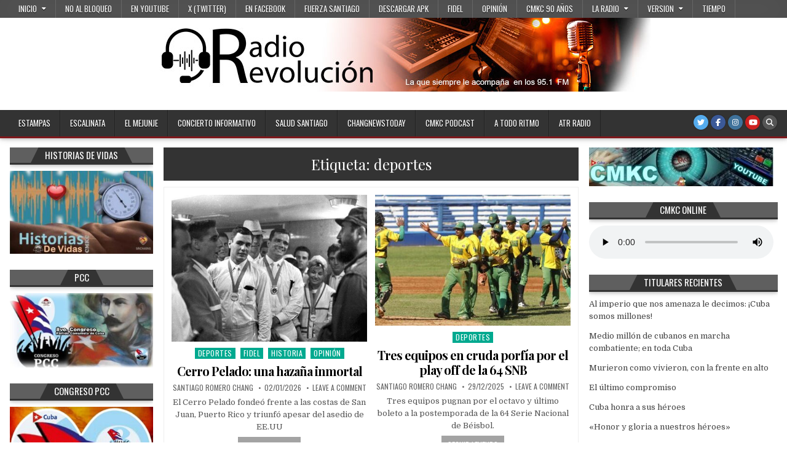

--- FILE ---
content_type: text/html; charset=UTF-8
request_url: https://www.cmkc.cu/tag/deportes/
body_size: 21187
content:
<!DOCTYPE html>
<html lang="es" prefix="og: https://ogp.me/ns#">
<head>
<meta charset="UTF-8">
<meta name="viewport" content="width=device-width, initial-scale=1.0">
<link rel="profile" href="http://gmpg.org/xfn/11">
<!-- Optimización para motores de búsqueda de Rank Math -  https://rankmath.com/ -->
<title>deportes Archives - CMKC Radio Revolución</title>
<meta name="robots" content="follow, index, max-snippet:-1, max-video-preview:-1, max-image-preview:large"/>
<link rel="canonical" href="https://www.cmkc.cu/tag/deportes/" />
<link rel="next" href="https://www.cmkc.cu/tag/deportes/page/2/" />
<meta property="og:locale" content="es_ES" />
<meta property="og:type" content="article" />
<meta property="og:title" content="deportes Archives - CMKC Radio Revolución" />
<meta property="og:url" content="https://www.cmkc.cu/tag/deportes/" />
<meta property="og:site_name" content="CMKC Radio Revolución" />
<meta property="article:publisher" content="https://www.facebook.com/Cmkc-RRevoluci%c3%b3n-137102730488531/?ref=profile_intro_card" />
<meta name="twitter:card" content="summary_large_image" />
<meta name="twitter:title" content="deportes Archives - CMKC Radio Revolución" />
<meta name="twitter:label1" content="Entradas" />
<meta name="twitter:data1" content="150" />
<script type="application/ld+json" class="rank-math-schema">{"@context":"https://schema.org","@graph":[{"@type":"Organization","@id":"https://www.cmkc.cu/#organization","name":"CMKC Radio Revoluci\u00f3n","url":"http://www.cmkc.cu","sameAs":["https://www.facebook.com/Cmkc-RRevoluci%c3%b3n-137102730488531/?ref=profile_intro_card"]},{"@type":"WebSite","@id":"https://www.cmkc.cu/#website","url":"https://www.cmkc.cu","name":"CMKC Radio Revoluci\u00f3n","publisher":{"@id":"https://www.cmkc.cu/#organization"},"inLanguage":"es"},{"@type":"CollectionPage","@id":"https://www.cmkc.cu/tag/deportes/#webpage","url":"https://www.cmkc.cu/tag/deportes/","name":"deportes Archives - CMKC Radio Revoluci\u00f3n","isPartOf":{"@id":"https://www.cmkc.cu/#website"},"inLanguage":"es"}]}</script>
<!-- /Plugin Rank Math WordPress SEO -->
<link rel='dns-prefetch' href='//fonts.googleapis.com' />
<style id='wp-img-auto-sizes-contain-inline-css' type='text/css'>
img:is([sizes=auto i],[sizes^="auto," i]){contain-intrinsic-size:3000px 1500px}
/*# sourceURL=wp-img-auto-sizes-contain-inline-css */
</style>
<style id='wp-block-library-inline-css' type='text/css'>
:root{--wp-block-synced-color:#7a00df;--wp-block-synced-color--rgb:122,0,223;--wp-bound-block-color:var(--wp-block-synced-color);--wp-editor-canvas-background:#ddd;--wp-admin-theme-color:#007cba;--wp-admin-theme-color--rgb:0,124,186;--wp-admin-theme-color-darker-10:#006ba1;--wp-admin-theme-color-darker-10--rgb:0,107,160.5;--wp-admin-theme-color-darker-20:#005a87;--wp-admin-theme-color-darker-20--rgb:0,90,135;--wp-admin-border-width-focus:2px}@media (min-resolution:192dpi){:root{--wp-admin-border-width-focus:1.5px}}.wp-element-button{cursor:pointer}:root .has-very-light-gray-background-color{background-color:#eee}:root .has-very-dark-gray-background-color{background-color:#313131}:root .has-very-light-gray-color{color:#eee}:root .has-very-dark-gray-color{color:#313131}:root .has-vivid-green-cyan-to-vivid-cyan-blue-gradient-background{background:linear-gradient(135deg,#00d084,#0693e3)}:root .has-purple-crush-gradient-background{background:linear-gradient(135deg,#34e2e4,#4721fb 50%,#ab1dfe)}:root .has-hazy-dawn-gradient-background{background:linear-gradient(135deg,#faaca8,#dad0ec)}:root .has-subdued-olive-gradient-background{background:linear-gradient(135deg,#fafae1,#67a671)}:root .has-atomic-cream-gradient-background{background:linear-gradient(135deg,#fdd79a,#004a59)}:root .has-nightshade-gradient-background{background:linear-gradient(135deg,#330968,#31cdcf)}:root .has-midnight-gradient-background{background:linear-gradient(135deg,#020381,#2874fc)}:root{--wp--preset--font-size--normal:16px;--wp--preset--font-size--huge:42px}.has-regular-font-size{font-size:1em}.has-larger-font-size{font-size:2.625em}.has-normal-font-size{font-size:var(--wp--preset--font-size--normal)}.has-huge-font-size{font-size:var(--wp--preset--font-size--huge)}.has-text-align-center{text-align:center}.has-text-align-left{text-align:left}.has-text-align-right{text-align:right}.has-fit-text{white-space:nowrap!important}#end-resizable-editor-section{display:none}.aligncenter{clear:both}.items-justified-left{justify-content:flex-start}.items-justified-center{justify-content:center}.items-justified-right{justify-content:flex-end}.items-justified-space-between{justify-content:space-between}.screen-reader-text{border:0;clip-path:inset(50%);height:1px;margin:-1px;overflow:hidden;padding:0;position:absolute;width:1px;word-wrap:normal!important}.screen-reader-text:focus{background-color:#ddd;clip-path:none;color:#444;display:block;font-size:1em;height:auto;left:5px;line-height:normal;padding:15px 23px 14px;text-decoration:none;top:5px;width:auto;z-index:100000}html :where(.has-border-color){border-style:solid}html :where([style*=border-top-color]){border-top-style:solid}html :where([style*=border-right-color]){border-right-style:solid}html :where([style*=border-bottom-color]){border-bottom-style:solid}html :where([style*=border-left-color]){border-left-style:solid}html :where([style*=border-width]){border-style:solid}html :where([style*=border-top-width]){border-top-style:solid}html :where([style*=border-right-width]){border-right-style:solid}html :where([style*=border-bottom-width]){border-bottom-style:solid}html :where([style*=border-left-width]){border-left-style:solid}html :where(img[class*=wp-image-]){height:auto;max-width:100%}:where(figure){margin:0 0 1em}html :where(.is-position-sticky){--wp-admin--admin-bar--position-offset:var(--wp-admin--admin-bar--height,0px)}@media screen and (max-width:600px){html :where(.is-position-sticky){--wp-admin--admin-bar--position-offset:0px}}
/*# sourceURL=wp-block-library-inline-css */
</style><style id='wp-block-paragraph-inline-css' type='text/css'>
.is-small-text{font-size:.875em}.is-regular-text{font-size:1em}.is-large-text{font-size:2.25em}.is-larger-text{font-size:3em}.has-drop-cap:not(:focus):first-letter{float:left;font-size:8.4em;font-style:normal;font-weight:100;line-height:.68;margin:.05em .1em 0 0;text-transform:uppercase}body.rtl .has-drop-cap:not(:focus):first-letter{float:none;margin-left:.1em}p.has-drop-cap.has-background{overflow:hidden}:root :where(p.has-background){padding:1.25em 2.375em}:where(p.has-text-color:not(.has-link-color)) a{color:inherit}p.has-text-align-left[style*="writing-mode:vertical-lr"],p.has-text-align-right[style*="writing-mode:vertical-rl"]{rotate:180deg}
/*# sourceURL=https://www.cmkc.cu/wp-includes/blocks/paragraph/style.min.css */
</style>
<style id='global-styles-inline-css' type='text/css'>
:root{--wp--preset--aspect-ratio--square: 1;--wp--preset--aspect-ratio--4-3: 4/3;--wp--preset--aspect-ratio--3-4: 3/4;--wp--preset--aspect-ratio--3-2: 3/2;--wp--preset--aspect-ratio--2-3: 2/3;--wp--preset--aspect-ratio--16-9: 16/9;--wp--preset--aspect-ratio--9-16: 9/16;--wp--preset--color--black: #000000;--wp--preset--color--cyan-bluish-gray: #abb8c3;--wp--preset--color--white: #ffffff;--wp--preset--color--pale-pink: #f78da7;--wp--preset--color--vivid-red: #cf2e2e;--wp--preset--color--luminous-vivid-orange: #ff6900;--wp--preset--color--luminous-vivid-amber: #fcb900;--wp--preset--color--light-green-cyan: #7bdcb5;--wp--preset--color--vivid-green-cyan: #00d084;--wp--preset--color--pale-cyan-blue: #8ed1fc;--wp--preset--color--vivid-cyan-blue: #0693e3;--wp--preset--color--vivid-purple: #9b51e0;--wp--preset--gradient--vivid-cyan-blue-to-vivid-purple: linear-gradient(135deg,rgb(6,147,227) 0%,rgb(155,81,224) 100%);--wp--preset--gradient--light-green-cyan-to-vivid-green-cyan: linear-gradient(135deg,rgb(122,220,180) 0%,rgb(0,208,130) 100%);--wp--preset--gradient--luminous-vivid-amber-to-luminous-vivid-orange: linear-gradient(135deg,rgb(252,185,0) 0%,rgb(255,105,0) 100%);--wp--preset--gradient--luminous-vivid-orange-to-vivid-red: linear-gradient(135deg,rgb(255,105,0) 0%,rgb(207,46,46) 100%);--wp--preset--gradient--very-light-gray-to-cyan-bluish-gray: linear-gradient(135deg,rgb(238,238,238) 0%,rgb(169,184,195) 100%);--wp--preset--gradient--cool-to-warm-spectrum: linear-gradient(135deg,rgb(74,234,220) 0%,rgb(151,120,209) 20%,rgb(207,42,186) 40%,rgb(238,44,130) 60%,rgb(251,105,98) 80%,rgb(254,248,76) 100%);--wp--preset--gradient--blush-light-purple: linear-gradient(135deg,rgb(255,206,236) 0%,rgb(152,150,240) 100%);--wp--preset--gradient--blush-bordeaux: linear-gradient(135deg,rgb(254,205,165) 0%,rgb(254,45,45) 50%,rgb(107,0,62) 100%);--wp--preset--gradient--luminous-dusk: linear-gradient(135deg,rgb(255,203,112) 0%,rgb(199,81,192) 50%,rgb(65,88,208) 100%);--wp--preset--gradient--pale-ocean: linear-gradient(135deg,rgb(255,245,203) 0%,rgb(182,227,212) 50%,rgb(51,167,181) 100%);--wp--preset--gradient--electric-grass: linear-gradient(135deg,rgb(202,248,128) 0%,rgb(113,206,126) 100%);--wp--preset--gradient--midnight: linear-gradient(135deg,rgb(2,3,129) 0%,rgb(40,116,252) 100%);--wp--preset--font-size--small: 13px;--wp--preset--font-size--medium: 20px;--wp--preset--font-size--large: 36px;--wp--preset--font-size--x-large: 42px;--wp--preset--spacing--20: 0.44rem;--wp--preset--spacing--30: 0.67rem;--wp--preset--spacing--40: 1rem;--wp--preset--spacing--50: 1.5rem;--wp--preset--spacing--60: 2.25rem;--wp--preset--spacing--70: 3.38rem;--wp--preset--spacing--80: 5.06rem;--wp--preset--shadow--natural: 6px 6px 9px rgba(0, 0, 0, 0.2);--wp--preset--shadow--deep: 12px 12px 50px rgba(0, 0, 0, 0.4);--wp--preset--shadow--sharp: 6px 6px 0px rgba(0, 0, 0, 0.2);--wp--preset--shadow--outlined: 6px 6px 0px -3px rgb(255, 255, 255), 6px 6px rgb(0, 0, 0);--wp--preset--shadow--crisp: 6px 6px 0px rgb(0, 0, 0);}:where(.is-layout-flex){gap: 0.5em;}:where(.is-layout-grid){gap: 0.5em;}body .is-layout-flex{display: flex;}.is-layout-flex{flex-wrap: wrap;align-items: center;}.is-layout-flex > :is(*, div){margin: 0;}body .is-layout-grid{display: grid;}.is-layout-grid > :is(*, div){margin: 0;}:where(.wp-block-columns.is-layout-flex){gap: 2em;}:where(.wp-block-columns.is-layout-grid){gap: 2em;}:where(.wp-block-post-template.is-layout-flex){gap: 1.25em;}:where(.wp-block-post-template.is-layout-grid){gap: 1.25em;}.has-black-color{color: var(--wp--preset--color--black) !important;}.has-cyan-bluish-gray-color{color: var(--wp--preset--color--cyan-bluish-gray) !important;}.has-white-color{color: var(--wp--preset--color--white) !important;}.has-pale-pink-color{color: var(--wp--preset--color--pale-pink) !important;}.has-vivid-red-color{color: var(--wp--preset--color--vivid-red) !important;}.has-luminous-vivid-orange-color{color: var(--wp--preset--color--luminous-vivid-orange) !important;}.has-luminous-vivid-amber-color{color: var(--wp--preset--color--luminous-vivid-amber) !important;}.has-light-green-cyan-color{color: var(--wp--preset--color--light-green-cyan) !important;}.has-vivid-green-cyan-color{color: var(--wp--preset--color--vivid-green-cyan) !important;}.has-pale-cyan-blue-color{color: var(--wp--preset--color--pale-cyan-blue) !important;}.has-vivid-cyan-blue-color{color: var(--wp--preset--color--vivid-cyan-blue) !important;}.has-vivid-purple-color{color: var(--wp--preset--color--vivid-purple) !important;}.has-black-background-color{background-color: var(--wp--preset--color--black) !important;}.has-cyan-bluish-gray-background-color{background-color: var(--wp--preset--color--cyan-bluish-gray) !important;}.has-white-background-color{background-color: var(--wp--preset--color--white) !important;}.has-pale-pink-background-color{background-color: var(--wp--preset--color--pale-pink) !important;}.has-vivid-red-background-color{background-color: var(--wp--preset--color--vivid-red) !important;}.has-luminous-vivid-orange-background-color{background-color: var(--wp--preset--color--luminous-vivid-orange) !important;}.has-luminous-vivid-amber-background-color{background-color: var(--wp--preset--color--luminous-vivid-amber) !important;}.has-light-green-cyan-background-color{background-color: var(--wp--preset--color--light-green-cyan) !important;}.has-vivid-green-cyan-background-color{background-color: var(--wp--preset--color--vivid-green-cyan) !important;}.has-pale-cyan-blue-background-color{background-color: var(--wp--preset--color--pale-cyan-blue) !important;}.has-vivid-cyan-blue-background-color{background-color: var(--wp--preset--color--vivid-cyan-blue) !important;}.has-vivid-purple-background-color{background-color: var(--wp--preset--color--vivid-purple) !important;}.has-black-border-color{border-color: var(--wp--preset--color--black) !important;}.has-cyan-bluish-gray-border-color{border-color: var(--wp--preset--color--cyan-bluish-gray) !important;}.has-white-border-color{border-color: var(--wp--preset--color--white) !important;}.has-pale-pink-border-color{border-color: var(--wp--preset--color--pale-pink) !important;}.has-vivid-red-border-color{border-color: var(--wp--preset--color--vivid-red) !important;}.has-luminous-vivid-orange-border-color{border-color: var(--wp--preset--color--luminous-vivid-orange) !important;}.has-luminous-vivid-amber-border-color{border-color: var(--wp--preset--color--luminous-vivid-amber) !important;}.has-light-green-cyan-border-color{border-color: var(--wp--preset--color--light-green-cyan) !important;}.has-vivid-green-cyan-border-color{border-color: var(--wp--preset--color--vivid-green-cyan) !important;}.has-pale-cyan-blue-border-color{border-color: var(--wp--preset--color--pale-cyan-blue) !important;}.has-vivid-cyan-blue-border-color{border-color: var(--wp--preset--color--vivid-cyan-blue) !important;}.has-vivid-purple-border-color{border-color: var(--wp--preset--color--vivid-purple) !important;}.has-vivid-cyan-blue-to-vivid-purple-gradient-background{background: var(--wp--preset--gradient--vivid-cyan-blue-to-vivid-purple) !important;}.has-light-green-cyan-to-vivid-green-cyan-gradient-background{background: var(--wp--preset--gradient--light-green-cyan-to-vivid-green-cyan) !important;}.has-luminous-vivid-amber-to-luminous-vivid-orange-gradient-background{background: var(--wp--preset--gradient--luminous-vivid-amber-to-luminous-vivid-orange) !important;}.has-luminous-vivid-orange-to-vivid-red-gradient-background{background: var(--wp--preset--gradient--luminous-vivid-orange-to-vivid-red) !important;}.has-very-light-gray-to-cyan-bluish-gray-gradient-background{background: var(--wp--preset--gradient--very-light-gray-to-cyan-bluish-gray) !important;}.has-cool-to-warm-spectrum-gradient-background{background: var(--wp--preset--gradient--cool-to-warm-spectrum) !important;}.has-blush-light-purple-gradient-background{background: var(--wp--preset--gradient--blush-light-purple) !important;}.has-blush-bordeaux-gradient-background{background: var(--wp--preset--gradient--blush-bordeaux) !important;}.has-luminous-dusk-gradient-background{background: var(--wp--preset--gradient--luminous-dusk) !important;}.has-pale-ocean-gradient-background{background: var(--wp--preset--gradient--pale-ocean) !important;}.has-electric-grass-gradient-background{background: var(--wp--preset--gradient--electric-grass) !important;}.has-midnight-gradient-background{background: var(--wp--preset--gradient--midnight) !important;}.has-small-font-size{font-size: var(--wp--preset--font-size--small) !important;}.has-medium-font-size{font-size: var(--wp--preset--font-size--medium) !important;}.has-large-font-size{font-size: var(--wp--preset--font-size--large) !important;}.has-x-large-font-size{font-size: var(--wp--preset--font-size--x-large) !important;}
/*# sourceURL=global-styles-inline-css */
</style>
<style id='classic-theme-styles-inline-css' type='text/css'>
/*! This file is auto-generated */
.wp-block-button__link{color:#fff;background-color:#32373c;border-radius:9999px;box-shadow:none;text-decoration:none;padding:calc(.667em + 2px) calc(1.333em + 2px);font-size:1.125em}.wp-block-file__button{background:#32373c;color:#fff;text-decoration:none}
/*# sourceURL=/wp-includes/css/classic-themes.min.css */
</style>
<!-- <link rel='stylesheet' id='hotwp-maincss-css' href='https://www.cmkc.cu/wp-content/themes/hotwp/style.css' type='text/css' media='all' /> -->
<!-- <link rel='stylesheet' id='font-awesome-css' href='https://www.cmkc.cu/wp-content/themes/hotwp/assets/css/font-awesome.min.css' type='text/css' media='all' /> -->
<link rel="stylesheet" type="text/css" href="//www.cmkc.cu/wp-content/cache/wpfc-minified/6olqgest/fjdfw.css" media="all"/>
<link rel='stylesheet' id='hotwp-webfont-css' href='//fonts.googleapis.com/css?family=Playfair+Display:400,400i,700,700i|Domine:400,700|Oswald:400,700&#038;display=swap' type='text/css' media='all' />
<!-- <link rel='stylesheet' id='ngg_trigger_buttons-css' href='https://www.cmkc.cu/wp-content/plugins/nextgen-gallery/static/GalleryDisplay/trigger_buttons.css?ver=4.0.3' type='text/css' media='all' /> -->
<!-- <link rel='stylesheet' id='simplelightbox-0-css' href='https://www.cmkc.cu/wp-content/plugins/nextgen-gallery/static/Lightbox/simplelightbox/simple-lightbox.css?ver=4.0.3' type='text/css' media='all' /> -->
<!-- <link rel='stylesheet' id='fontawesome_v4_shim_style-css' href='https://www.cmkc.cu/wp-content/plugins/nextgen-gallery/static/FontAwesome/css/v4-shims.min.css?ver=9a1c056f48324a63d4ef90b7618cd3d6' type='text/css' media='all' /> -->
<!-- <link rel='stylesheet' id='fontawesome-css' href='https://www.cmkc.cu/wp-content/plugins/nextgen-gallery/static/FontAwesome/css/all.min.css?ver=9a1c056f48324a63d4ef90b7618cd3d6' type='text/css' media='all' /> -->
<!-- <link rel='stylesheet' id='nextgen_pagination_style-css' href='https://www.cmkc.cu/wp-content/plugins/nextgen-gallery/static/GalleryDisplay/pagination_style.css?ver=4.0.3' type='text/css' media='all' /> -->
<!-- <link rel='stylesheet' id='nextgen_basic_thumbnails_style-css' href='https://www.cmkc.cu/wp-content/plugins/nextgen-gallery/static/Thumbnails/nextgen_basic_thumbnails.css?ver=4.0.3' type='text/css' media='all' /> -->
<!-- <link rel='stylesheet' id='nextgen_widgets_style-css' href='https://www.cmkc.cu/wp-content/plugins/nextgen-gallery/static/Widget/display.css?ver=4.0.3' type='text/css' media='all' /> -->
<!-- <link rel='stylesheet' id='__EPYT__style-css' href='https://www.cmkc.cu/wp-content/plugins/youtube-embed-plus/styles/ytprefs.min.css?ver=14.2.4' type='text/css' media='all' /> -->
<link rel="stylesheet" type="text/css" href="//www.cmkc.cu/wp-content/cache/wpfc-minified/2rf32qjp/fjdfw.css" media="all"/>
<style id='__EPYT__style-inline-css' type='text/css'>
.epyt-gallery-thumb {
width: 33.333%;
}
/*# sourceURL=__EPYT__style-inline-css */
</style>
<style id='rocket-lazyload-inline-css' type='text/css'>
.rll-youtube-player{position:relative;padding-bottom:56.23%;height:0;overflow:hidden;max-width:100%;}.rll-youtube-player:focus-within{outline: 2px solid currentColor;outline-offset: 5px;}.rll-youtube-player iframe{position:absolute;top:0;left:0;width:100%;height:100%;z-index:100;background:0 0}.rll-youtube-player img{bottom:0;display:block;left:0;margin:auto;max-width:100%;width:100%;position:absolute;right:0;top:0;border:none;height:auto;-webkit-transition:.4s all;-moz-transition:.4s all;transition:.4s all}.rll-youtube-player img:hover{-webkit-filter:brightness(75%)}.rll-youtube-player .play{height:100%;width:100%;left:0;top:0;position:absolute;background:url(https://www.cmkc.cu/wp-content/plugins/rocket-lazy-load/assets/img/youtube.png) no-repeat center;background-color: transparent !important;cursor:pointer;border:none;}
/*# sourceURL=rocket-lazyload-inline-css */
</style>
<script src='//www.cmkc.cu/wp-content/cache/wpfc-minified/kz7ge1zz/fjdfw.js' type="text/javascript"></script>
<!-- <script type="text/javascript" src="https://www.cmkc.cu/wp-includes/js/jquery/jquery.min.js?ver=3.7.1" id="jquery-core-js"></script> -->
<!-- <script type="text/javascript" src="https://www.cmkc.cu/wp-includes/js/jquery/jquery-migrate.min.js?ver=3.4.1" id="jquery-migrate-js"></script> -->
<script type="text/javascript" id="photocrati_ajax-js-extra">
/* <![CDATA[ */
var photocrati_ajax = {"url":"https://www.cmkc.cu/index.php?photocrati_ajax=1","rest_url":"https://www.cmkc.cu/wp-json/","wp_home_url":"https://www.cmkc.cu","wp_site_url":"https://www.cmkc.cu","wp_root_url":"https://www.cmkc.cu","wp_plugins_url":"https://www.cmkc.cu/wp-content/plugins","wp_content_url":"https://www.cmkc.cu/wp-content","wp_includes_url":"https://www.cmkc.cu/wp-includes/","ngg_param_slug":"nggallery","rest_nonce":"1b8404b693"};
//# sourceURL=photocrati_ajax-js-extra
/* ]]> */
</script>
<script src='//www.cmkc.cu/wp-content/cache/wpfc-minified/g5tuo590/fjdfw.js' type="text/javascript"></script>
<!-- <script type="text/javascript" src="https://www.cmkc.cu/wp-content/plugins/nextgen-gallery/static/Legacy/ajax.min.js?ver=4.0.3" id="photocrati_ajax-js"></script> -->
<!-- <script type="text/javascript" src="https://www.cmkc.cu/wp-content/plugins/nextgen-gallery/static/FontAwesome/js/v4-shims.min.js?ver=5.3.1" id="fontawesome_v4_shim-js"></script> -->
<!-- <script type="text/javascript" defer crossorigin="anonymous" data-auto-replace-svg="false" data-keep-original-source="false" data-search-pseudo-elements src="https://www.cmkc.cu/wp-content/plugins/nextgen-gallery/static/FontAwesome/js/all.min.js?ver=5.3.1" id="fontawesome-js"></script> -->
<!-- <script type="text/javascript" src="https://www.cmkc.cu/wp-content/plugins/nextgen-gallery/static/Thumbnails/nextgen_basic_thumbnails.js?ver=4.0.3" id="nextgen_basic_thumbnails_script-js"></script> -->
<!-- <script type="text/javascript" src="https://www.cmkc.cu/wp-content/plugins/nextgen-gallery/static/Thumbnails/ajax_pagination.js?ver=4.0.3" id="nextgen-basic-thumbnails-ajax-pagination-js"></script> -->
<script type="text/javascript" id="__ytprefs__-js-extra">
/* <![CDATA[ */
var _EPYT_ = {"ajaxurl":"https://www.cmkc.cu/wp-admin/admin-ajax.php","security":"1cf5b142f6","gallery_scrolloffset":"20","eppathtoscripts":"https://www.cmkc.cu/wp-content/plugins/youtube-embed-plus/scripts/","eppath":"https://www.cmkc.cu/wp-content/plugins/youtube-embed-plus/","epresponsiveselector":"[\"iframe.__youtube_prefs_widget__\"]","epdovol":"1","version":"14.2.4","evselector":"iframe.__youtube_prefs__[src], iframe[src*=\"youtube.com/embed/\"], iframe[src*=\"youtube-nocookie.com/embed/\"]","ajax_compat":"","maxres_facade":"eager","ytapi_load":"light","pause_others":"","stopMobileBuffer":"1","facade_mode":"","not_live_on_channel":""};
//# sourceURL=__ytprefs__-js-extra
/* ]]> */
</script>
<script src='//www.cmkc.cu/wp-content/cache/wpfc-minified/2zqiopx1/fjdfw.js' type="text/javascript"></script>
<!-- <script type="text/javascript" src="https://www.cmkc.cu/wp-content/plugins/youtube-embed-plus/scripts/ytprefs.min.js?ver=14.2.4" id="__ytprefs__-js"></script> -->
<style type="text/css">
.aiovg-player {
display: block;
position: relative;
border-radius: 3px;
padding-bottom: 56.25%;
width: 100%;
height: 0;	
overflow: hidden;
}
.aiovg-player iframe,
.aiovg-player .video-js,
.aiovg-player .plyr {
--plyr-color-main: #00b2ff;
position: absolute;
inset: 0;	
margin: 0;
padding: 0;
width: 100%;
height: 100%;
}
</style>    <style type="text/css">
.hotwp-site-title, .hotwp-site-description {position:absolute !important;word-wrap:normal !important;width:1px;height:1px;padding:0;margin:-1px;overflow:hidden;clip:rect(1px,1px,1px,1px);-webkit-clip-path:inset(50%);clip-path:inset(50%);white-space:nowrap;border:0;}
</style>
<link rel="icon" href="https://www.cmkc.cu/wp-content/uploads/2020/03/cropped-logo-cmkc-radio-santiagodecuba-4-32x32.jpg" sizes="32x32" />
<link rel="icon" href="https://www.cmkc.cu/wp-content/uploads/2020/03/cropped-logo-cmkc-radio-santiagodecuba-4-192x192.jpg" sizes="192x192" />
<link rel="apple-touch-icon" href="https://www.cmkc.cu/wp-content/uploads/2020/03/cropped-logo-cmkc-radio-santiagodecuba-4-180x180.jpg" />
<meta name="msapplication-TileImage" content="https://www.cmkc.cu/wp-content/uploads/2020/03/cropped-logo-cmkc-radio-santiagodecuba-4-270x270.jpg" />
<noscript><style id="rocket-lazyload-nojs-css">.rll-youtube-player, [data-lazy-src]{display:none !important;}</style></noscript><!-- <link rel='stylesheet' id='all-in-one-video-gallery-public-css' href='https://www.cmkc.cu/wp-content/plugins/all-in-one-video-gallery/public/assets/css/public.min.css?ver=4.7.1' type='text/css' media='all' /> -->
<link rel="stylesheet" type="text/css" href="//www.cmkc.cu/wp-content/cache/wpfc-minified/lmnuv1oz/fjdfw.css" media="all"/>
</head>
<body class="archive tag tag-deportes tag-487 wp-theme-hotwp hotwp-group-blog hotwp-animated hotwp-fadein hotwp-header-banner" id="hotwp-site-body" itemscope="itemscope" itemtype="http://schema.org/WebPage">
<a class="skip-link screen-reader-text" href="#hotwp-posts-wrapper">Skip to content</a>
<div class="hotwp-container hotwp-secondary-menu-container hotwp-clearfix">
<div class="hotwp-secondary-menu-container-inside hotwp-clearfix">
<nav class="hotwp-nav-secondary" id="hotwp-secondary-navigation" itemscope="itemscope" itemtype="http://schema.org/SiteNavigationElement" role="navigation" aria-label="Secondary Menu">
<div class="hotwp-outer-wrapper">
<button class="hotwp-secondary-responsive-menu-icon" aria-controls="hotwp-menu-secondary-navigation" aria-expanded="false">Menu</button>
<ul id="hotwp-menu-secondary-navigation" class="hotwp-secondary-nav-menu hotwp-menu-secondary"><li id="menu-item-37" class="menu-item menu-item-type-custom menu-item-object-custom menu-item-home menu-item-has-children menu-item-37"><a href="http://www.cmkc.cu">Inicio</a>
<ul class="sub-menu">
<li id="menu-item-9295" class="menu-item menu-item-type-post_type menu-item-object-page menu-item-9295"><a href="https://www.cmkc.cu/62-de-la-revolucion-cubana/">65 de la revolucion cubana</a></li>
<li id="menu-item-2338" class="menu-item menu-item-type-taxonomy menu-item-object-category menu-item-2338"><a href="https://www.cmkc.cu/category/sismologia/">Sismologia</a></li>
<li id="menu-item-798" class="menu-item menu-item-type-taxonomy menu-item-object-category menu-item-798"><a href="https://www.cmkc.cu/category/salud/">Salud</a></li>
<li id="menu-item-2320" class="menu-item menu-item-type-taxonomy menu-item-object-category menu-item-2320"><a href="https://www.cmkc.cu/category/cultura/">Cultura</a></li>
<li id="menu-item-2321" class="menu-item menu-item-type-taxonomy menu-item-object-category menu-item-2321"><a href="https://www.cmkc.cu/category/deportes/">Deportes</a></li>
<li id="menu-item-2318" class="menu-item menu-item-type-taxonomy menu-item-object-category menu-item-2318"><a href="https://www.cmkc.cu/category/ciencia/">Ciencia</a></li>
<li id="menu-item-2319" class="menu-item menu-item-type-taxonomy menu-item-object-category menu-item-2319"><a href="https://www.cmkc.cu/category/educacion/">Educación</a></li>
<li id="menu-item-2325" class="menu-item menu-item-type-taxonomy menu-item-object-category menu-item-2325"><a href="https://www.cmkc.cu/category/politica/">Política</a></li>
<li id="menu-item-12809" class="menu-item menu-item-type-taxonomy menu-item-object-category menu-item-12809"><a href="https://www.cmkc.cu/category/8vo-congreso-pcc/">8vo Congreso PCC</a></li>
<li id="menu-item-2324" class="menu-item menu-item-type-taxonomy menu-item-object-category menu-item-has-children menu-item-2324"><a href="https://www.cmkc.cu/category/economia/">Economía</a>
<ul class="sub-menu">
<li id="menu-item-2331" class="menu-item menu-item-type-taxonomy menu-item-object-category menu-item-2331"><a href="https://www.cmkc.cu/category/turismo/">Turismo</a></li>
</ul>
</li>
<li id="menu-item-2326" class="menu-item menu-item-type-taxonomy menu-item-object-category menu-item-2326"><a href="https://www.cmkc.cu/category/historia/">Historia</a></li>
<li id="menu-item-2327" class="menu-item menu-item-type-taxonomy menu-item-object-category menu-item-2327"><a href="https://www.cmkc.cu/category/sociedad/">Sociedad</a></li>
<li id="menu-item-2329" class="menu-item menu-item-type-taxonomy menu-item-object-category menu-item-2329"><a href="https://www.cmkc.cu/category/personalidades/">Personalidades</a></li>
<li id="menu-item-18078" class="menu-item menu-item-type-taxonomy menu-item-object-category menu-item-18078"><a href="https://www.cmkc.cu/category/historias-de-vida/">Historias de Vida</a></li>
<li id="menu-item-2330" class="menu-item menu-item-type-taxonomy menu-item-object-category menu-item-2330"><a href="https://www.cmkc.cu/category/primero-de-mayo/">Primero de Mayo</a></li>
<li id="menu-item-5014" class="menu-item menu-item-type-taxonomy menu-item-object-category menu-item-5014"><a href="https://www.cmkc.cu/category/26-de-julio/">26 de Julio</a></li>
<li id="menu-item-26545" class="menu-item menu-item-type-taxonomy menu-item-object-category menu-item-26545"><a href="https://www.cmkc.cu/category/elecciones-2023/">elecciones 2023</a></li>
<li id="menu-item-24112" class="menu-item menu-item-type-taxonomy menu-item-object-category menu-item-24112"><a href="https://www.cmkc.cu/category/codigo-de-las-familias/">Código de las familias</a></li>
<li id="menu-item-791" class="menu-item menu-item-type-taxonomy menu-item-object-category menu-item-791"><a href="https://www.cmkc.cu/category/coronavirus/">Coronavirus</a></li>
</ul>
</li>
<li id="menu-item-2328" class="menu-item menu-item-type-taxonomy menu-item-object-category menu-item-2328"><a href="https://www.cmkc.cu/category/no-al-bloqueo/">No al bloqueo</a></li>
<li id="menu-item-29967" class="menu-item menu-item-type-custom menu-item-object-custom menu-item-29967"><a href="https://www.youtube.com/@cmkcradiorevolucion5465/featured">EN YOUTUBE</a></li>
<li id="menu-item-29968" class="menu-item menu-item-type-custom menu-item-object-custom menu-item-29968"><a href="https://twitter.com/CompayNague">X (TWITTER)</a></li>
<li id="menu-item-29969" class="menu-item menu-item-type-custom menu-item-object-custom menu-item-29969"><a href="https://www.facebook.com/groups/1643566422558830">EN FACEBOOK</a></li>
<li id="menu-item-794" class="menu-item menu-item-type-taxonomy menu-item-object-category menu-item-794"><a href="https://www.cmkc.cu/category/santiago-de-cuba/">Fuerza Santiago</a></li>
<li id="menu-item-421" class="menu-item menu-item-type-custom menu-item-object-custom menu-item-421"><a href="http://www.cmkc.icrt.cu/wp-content/uploads/CMKC-RadioRevolucion.apk">Descargar APK</a></li>
<li id="menu-item-2339" class="menu-item menu-item-type-taxonomy menu-item-object-category menu-item-2339"><a href="https://www.cmkc.cu/category/fidel/">Fidel</a></li>
<li id="menu-item-799" class="menu-item menu-item-type-taxonomy menu-item-object-category menu-item-799"><a href="https://www.cmkc.cu/category/opinion/">Opinión</a></li>
<li id="menu-item-914" class="menu-item menu-item-type-post_type menu-item-object-page menu-item-914"><a href="https://www.cmkc.cu/cmkc-90-anos/">CMKC 90 Años</a></li>
<li id="menu-item-1895" class="menu-item menu-item-type-taxonomy menu-item-object-category menu-item-has-children menu-item-1895"><a href="https://www.cmkc.cu/category/radio/">La Radio</a>
<ul class="sub-menu">
<li id="menu-item-796" class="menu-item menu-item-type-taxonomy menu-item-object-category menu-item-796"><a href="https://www.cmkc.cu/category/audios/">Audios</a></li>
<li id="menu-item-797" class="menu-item menu-item-type-taxonomy menu-item-object-category menu-item-797"><a href="https://www.cmkc.cu/category/videos/">Videos</a></li>
</ul>
</li>
<li id="menu-item-934" class="menu-item menu-item-type-post_type menu-item-object-page menu-item-has-children menu-item-934"><a href="https://www.cmkc.cu/version-2/">Version</a>
<ul class="sub-menu">
<li id="menu-item-917" class="menu-item menu-item-type-taxonomy menu-item-object-category menu-item-917"><a href="https://www.cmkc.cu/category/ingles/">Inglés</a></li>
</ul>
</li>
<li id="menu-item-25829" class="menu-item menu-item-type-taxonomy menu-item-object-category menu-item-25829"><a href="https://www.cmkc.cu/category/tiempo/">Tiempo</a></li>
</ul></div>
</nav>
</div>
</div>
<div class="hotwp-container" id="hotwp-header" itemscope="itemscope" itemtype="http://schema.org/WPHeader" role="banner">
<div class="hotwp-head-content hotwp-clearfix" id="hotwp-head-content">
<div class="hotwp-outer-wrapper">
<div class="hotwp-header-image hotwp-clearfix">
<a href="https://www.cmkc.cu/" rel="home" class="hotwp-header-img-link">
<img src="data:image/svg+xml,%3Csvg%20xmlns='http://www.w3.org/2000/svg'%20viewBox='0%200%201080%20120'%3E%3C/svg%3E" width="1080" height="120" alt="" class="hotwp-header-img" data-lazy-src="https://www.cmkc.icrt.cu/wp-content/uploads/2020/03/Banner-v3-1080x120-2.jpg"/><noscript><img src="https://www.cmkc.icrt.cu/wp-content/uploads/2020/03/Banner-v3-1080x120-2.jpg" width="1080" height="120" alt="" class="hotwp-header-img"/></noscript>
</a>
</div>
<div class="hotwp-header-inside hotwp-clearfix">
<div id="hotwp-logo">
<div class="site-branding">
<h1 class="hotwp-site-title"><a href="https://www.cmkc.cu/" rel="home">CMKC Radio Revolución</a></h1>
<p class="hotwp-site-description">Radio de Santiago de Cuba</p>
</div>
</div><!--/#hotwp-logo -->
<div id="hotwp-header-banner">
</div><!--/#hotwp-header-banner -->
</div>
</div>
</div><!--/#hotwp-head-content -->
</div><!--/#hotwp-header -->
<div class="hotwp-container hotwp-primary-menu-container hotwp-clearfix">
<div class="hotwp-primary-menu-container-inside hotwp-clearfix">
<nav class="hotwp-nav-primary" id="hotwp-primary-navigation" itemscope="itemscope" itemtype="http://schema.org/SiteNavigationElement" role="navigation" aria-label="Primary Menu">
<div class="hotwp-outer-wrapper">
<button class="hotwp-primary-responsive-menu-icon" aria-controls="hotwp-menu-primary-navigation" aria-expanded="false">Menu</button>
<ul id="hotwp-menu-primary-navigation" class="hotwp-primary-nav-menu hotwp-menu-primary"><li id="menu-item-367" class="menu-item menu-item-type-custom menu-item-object-custom menu-item-367"><a href="https://www.ivoox.com/podcast-estampas_sq_f1633455_1.html">Estampas</a></li>
<li id="menu-item-368" class="menu-item menu-item-type-custom menu-item-object-custom menu-item-368"><a href="https://www.ivoox.com/podcast-escalinata_sq_f1655628_1.html">Escalinata</a></li>
<li id="menu-item-369" class="menu-item menu-item-type-custom menu-item-object-custom menu-item-369"><a href="https://www.ivoox.com/podcast-mejunje_sq_f1633772_1.html">El Mejunje</a></li>
<li id="menu-item-29970" class="menu-item menu-item-type-custom menu-item-object-custom menu-item-29970"><a href="https://twitter.com/CmkcConcierto">CONCIERTO INFORMATIVO</a></li>
<li id="menu-item-29971" class="menu-item menu-item-type-custom menu-item-object-custom menu-item-29971"><a href="https://twitter.com/MoyaLaritza">SALUD SANTIAGO</a></li>
<li id="menu-item-29972" class="menu-item menu-item-type-custom menu-item-object-custom menu-item-29972"><a href="https://changnews.wordpress.com/">CHANGNEWSTODAY</a></li>
<li id="menu-item-29973" class="menu-item menu-item-type-custom menu-item-object-custom menu-item-29973"><a href="https://www.ivoox.com/escuchar-audios-cmkc-radio-revolucion_al_12693890_1.html">CMKC PODCAST</a></li>
<li id="menu-item-30134" class="menu-item menu-item-type-custom menu-item-object-custom menu-item-30134"><a href="https://www.facebook.com/groups/546003527130351">A TODO RITMO</a></li>
<li id="menu-item-30135" class="menu-item menu-item-type-custom menu-item-object-custom menu-item-30135"><a href="https://t.me/atodoritmocmkc">ATR RADIO</a></li>
</ul>
<div class='hotwp-top-social-icons'>
<a href="https://twitter.com/lacmkc" target="_blank" class="hotwp-social-icon-twitter" title="Twitter"><i class="fa fa-twitter" aria-hidden="true"></i></a>                <a href="https://www.facebook.com/LaCmkc/" target="_blank" class="hotwp-social-icon-facebook" title="Facebook"><i class="fa fa-facebook" aria-hidden="true"></i></a>                            <a href="https://picpanzee.com/cmkc_radio" target="_blank" class="hotwp-social-icon-instagram" title="Instagram"><i class="fa fa-instagram" aria-hidden="true"></i></a>                    <a href="https://www.youtube.com/channel/UC0Bt9ZIiYG2VJpnwj-Bb6sQ" target="_blank" class="hotwp-social-icon-youtube" title="Youtube"><i class="fa fa-youtube" aria-hidden="true"></i></a>                                                                                            <a href="#" title="Search" class="hotwp-social-icon-search"><i class="fa fa-search"></i></a>
</div>
</div>
</nav>
</div>
</div>
<div id="hotwp-search-overlay-wrap" class="hotwp-search-overlay">
<div class="hotwp-search-overlay-content">
<form role="search" method="get" class="hotwp-search-form" action="https://www.cmkc.cu/">
<label>
<span class="hotwp-sr-only">Search for:</span>
<input type="search" class="hotwp-search-field" placeholder="Search &hellip;" value="" name="s" />
</label>
<input type="submit" class="hotwp-search-submit" value="&#xf002;" />
</form>  </div>
<button class="hotwp-search-closebtn" aria-label="Close Search" title="Close Search">&#xD7;</button>
</div>
<div class="hotwp-outer-wrapper">
</div>
<div class="hotwp-outer-wrapper">
<div class="hotwp-container hotwp-clearfix" id="hotwp-wrapper">
<div class="hotwp-content-wrapper hotwp-clearfix" id="hotwp-content-wrapper">
<div class="hotwp-main-wrapper hotwp-clearfix" id="hotwp-main-wrapper" itemscope="itemscope" itemtype="http://schema.org/Blog" role="main">
<div class="theiaStickySidebar">
<div class="hotwp-main-wrapper-inside hotwp-clearfix">
<div class="hotwp-posts-wrapper" id="hotwp-posts-wrapper">
<div class="hotwp-posts hotwp-box">
<header class="page-header">
<h1 class="page-title">Etiqueta: <span>deportes</span></h1></header>
<div class="hotwp-posts-content">
<div class="hotwp-posts-container">
<div id="post-34546" class="hotwp-fp05-post">
<div class="hotwp-fp05-post-thumbnail">
<a href="https://www.cmkc.cu/2026/01/cerro-pelado-una-hazana-inmortal/" title="Permanent Link to Cerro Pelado: una hazaña inmortal" class="hotwp-fp05-post-thumbnail-link"><img width="480" height="360" src="data:image/svg+xml,%3Csvg%20xmlns='http://www.w3.org/2000/svg'%20viewBox='0%200%20480%20360'%3E%3C/svg%3E" class="hotwp-fp05-post-thumbnail-img wp-post-image" alt="" decoding="async" fetchpriority="high" data-lazy-src="https://www.cmkc.cu/wp-content/uploads/2026/01/cerro-pelado-deportes-cuba1-480x360.jpg" /><noscript><img width="480" height="360" src="https://www.cmkc.cu/wp-content/uploads/2026/01/cerro-pelado-deportes-cuba1-480x360.jpg" class="hotwp-fp05-post-thumbnail-img wp-post-image" alt="" decoding="async" fetchpriority="high" /></noscript></a>
</div>
<div class="hotwp-fp05-post-details">    
<div class="hotwp-fp05-post-categories"><span class="hotwp-sr-only">Posted in </span><a href="https://www.cmkc.cu/category/deportes/" rel="category tag">Deportes</a>&nbsp;<a href="https://www.cmkc.cu/category/fidel/" rel="category tag">Fidel</a>&nbsp;<a href="https://www.cmkc.cu/category/historia/" rel="category tag">Historia</a>&nbsp;<a href="https://www.cmkc.cu/category/opinion/" rel="category tag">Opinión</a></div>
<h3 class="hotwp-fp05-post-title"><a href="https://www.cmkc.cu/2026/01/cerro-pelado-una-hazana-inmortal/" rel="bookmark">Cerro Pelado: una hazaña inmortal</a></h3>
<div class="hotwp-fp05-post-footer">
<span class="hotwp-fp05-post-author hotwp-fp05-post-meta"><a href="https://www.cmkc.cu/author/changlipo/"><span class="hotwp-sr-only">Author: </span>Santiago Romero Chang</a></span>    <span class="hotwp-fp05-post-date hotwp-fp05-post-meta"><span class="hotwp-sr-only">Published Date: </span>02/01/2026</span>        <span class="hotwp-fp05-post-comment hotwp-fp05-post-meta"><a href="https://www.cmkc.cu/2026/01/cerro-pelado-una-hazana-inmortal/#respond">Leave a Comment<span class="hotwp-sr-only"> on Cerro Pelado: una hazaña inmortal</span></a></span>
</div>
<div class="hotwp-fp05-post-snippet"><p>El Cerro Pelado fondeó frente a las costas de San Juan, Puerto Rico y triunfó apesar del asedio de EE.UU </p>
</div>
<div class='hotwp-fp05-post-read-more'><a href="https://www.cmkc.cu/2026/01/cerro-pelado-una-hazana-inmortal/">Seguir leyendo</a></div>
</div>
</div>
<div id="post-34497" class="hotwp-fp05-post">
<div class="hotwp-fp05-post-thumbnail">
<a href="https://www.cmkc.cu/2025/12/tres-equipos-en-cruda-porfia-por-el-play-off-de-la-64-snb/" title="Permanent Link to Tres equipos en cruda porfía por el play off de la 64 SNB" class="hotwp-fp05-post-thumbnail-link"><img width="480" height="321" src="data:image/svg+xml,%3Csvg%20xmlns='http://www.w3.org/2000/svg'%20viewBox='0%200%20480%20321'%3E%3C/svg%3E" class="hotwp-fp05-post-thumbnail-img wp-post-image" alt="" decoding="async" data-lazy-src="https://www.cmkc.cu/wp-content/uploads/2025/12/beisbol-serie-nacional-pinar-480x321.jpg" /><noscript><img width="480" height="321" src="https://www.cmkc.cu/wp-content/uploads/2025/12/beisbol-serie-nacional-pinar-480x321.jpg" class="hotwp-fp05-post-thumbnail-img wp-post-image" alt="" decoding="async" /></noscript></a>
</div>
<div class="hotwp-fp05-post-details">    
<div class="hotwp-fp05-post-categories"><span class="hotwp-sr-only">Posted in </span><a href="https://www.cmkc.cu/category/deportes/" rel="category tag">Deportes</a></div>
<h3 class="hotwp-fp05-post-title"><a href="https://www.cmkc.cu/2025/12/tres-equipos-en-cruda-porfia-por-el-play-off-de-la-64-snb/" rel="bookmark">Tres equipos en cruda porfía por el play off de la 64 SNB</a></h3>
<div class="hotwp-fp05-post-footer">
<span class="hotwp-fp05-post-author hotwp-fp05-post-meta"><a href="https://www.cmkc.cu/author/changlipo/"><span class="hotwp-sr-only">Author: </span>Santiago Romero Chang</a></span>    <span class="hotwp-fp05-post-date hotwp-fp05-post-meta"><span class="hotwp-sr-only">Published Date: </span>29/12/2025</span>        <span class="hotwp-fp05-post-comment hotwp-fp05-post-meta"><a href="https://www.cmkc.cu/2025/12/tres-equipos-en-cruda-porfia-por-el-play-off-de-la-64-snb/#respond">Leave a Comment<span class="hotwp-sr-only"> on Tres equipos en cruda porfía por el play off de la 64 SNB</span></a></span>
</div>
<div class="hotwp-fp05-post-snippet"><p>Tres equipos pugnan por el octavo y último boleto a la postemporada de la 64 Serie Nacional de Béisbol.</p>
</div>
<div class='hotwp-fp05-post-read-more'><a href="https://www.cmkc.cu/2025/12/tres-equipos-en-cruda-porfia-por-el-play-off-de-la-64-snb/">Seguir leyendo</a></div>
</div>
</div>
<div id="post-34479" class="hotwp-fp05-post">
<div class="hotwp-fp05-post-thumbnail">
<a href="https://www.cmkc.cu/2025/12/la-patria-brilla-en-sus-deportistas/" title="Permanent Link to La Patria brilla en sus deportistas" class="hotwp-fp05-post-thumbnail-link"><img width="480" height="295" src="data:image/svg+xml,%3Csvg%20xmlns='http://www.w3.org/2000/svg'%20viewBox='0%200%20480%20295'%3E%3C/svg%3E" class="hotwp-fp05-post-thumbnail-img wp-post-image" alt="Deportes en Cuba, derecho del Pueblo. Imazgen CMKC, Radio Revolución." decoding="async" data-lazy-src="https://www.cmkc.cu/wp-content/uploads/2020/09/cmkc-inder-deportes-santiagodecuba-scu1-480x295.jpg" /><noscript><img width="480" height="295" src="https://www.cmkc.cu/wp-content/uploads/2020/09/cmkc-inder-deportes-santiagodecuba-scu1-480x295.jpg" class="hotwp-fp05-post-thumbnail-img wp-post-image" alt="Deportes en Cuba, derecho del Pueblo. Imazgen CMKC, Radio Revolución." decoding="async" /></noscript></a>
</div>
<div class="hotwp-fp05-post-details">    
<div class="hotwp-fp05-post-categories"><span class="hotwp-sr-only">Posted in </span><a href="https://www.cmkc.cu/category/deportes/" rel="category tag">Deportes</a>&nbsp;<a href="https://www.cmkc.cu/category/no-al-bloqueo/" rel="category tag">No al bloqueo</a>&nbsp;<a href="https://www.cmkc.cu/category/opinion/" rel="category tag">Opinión</a></div>
<h3 class="hotwp-fp05-post-title"><a href="https://www.cmkc.cu/2025/12/la-patria-brilla-en-sus-deportistas/" rel="bookmark">La Patria brilla en sus deportistas</a></h3>
<div class="hotwp-fp05-post-footer">
<span class="hotwp-fp05-post-author hotwp-fp05-post-meta"><a href="https://www.cmkc.cu/author/changlipo/"><span class="hotwp-sr-only">Author: </span>Santiago Romero Chang</a></span>    <span class="hotwp-fp05-post-date hotwp-fp05-post-meta"><span class="hotwp-sr-only">Published Date: </span>27/12/2025</span>        <span class="hotwp-fp05-post-comment hotwp-fp05-post-meta"><a href="https://www.cmkc.cu/2025/12/la-patria-brilla-en-sus-deportistas/#respond">Leave a Comment<span class="hotwp-sr-only"> on La Patria brilla en sus deportistas</span></a></span>
</div>
<div class="hotwp-fp05-post-snippet"><p>El año 2026 llegará para el deporte cubano con nuevos retos y metas ambiciosas</p>
</div>
<div class='hotwp-fp05-post-read-more'><a href="https://www.cmkc.cu/2025/12/la-patria-brilla-en-sus-deportistas/">Seguir leyendo</a></div>
</div>
</div>
<div id="post-34486" class="hotwp-fp05-post">
<div class="hotwp-fp05-post-thumbnail">
<a href="https://www.cmkc.cu/2025/12/deporte-cubano-en-cima-latinoamericana/" title="Permanent Link to Deporte cubano en cima latinoamericana" class="hotwp-fp05-post-thumbnail-link"><img width="480" height="295" src="data:image/svg+xml,%3Csvg%20xmlns='http://www.w3.org/2000/svg'%20viewBox='0%200%20480%20295'%3E%3C/svg%3E" class="hotwp-fp05-post-thumbnail-img wp-post-image" alt="Deportes en Cuba, derecho del Pueblo. Imazgen CMKC, Radio Revolución." decoding="async" data-lazy-src="https://www.cmkc.cu/wp-content/uploads/2020/09/cmkc-inder-deportes-santiagodecuba-scu1-480x295.jpg" /><noscript><img width="480" height="295" src="https://www.cmkc.cu/wp-content/uploads/2020/09/cmkc-inder-deportes-santiagodecuba-scu1-480x295.jpg" class="hotwp-fp05-post-thumbnail-img wp-post-image" alt="Deportes en Cuba, derecho del Pueblo. Imazgen CMKC, Radio Revolución." decoding="async" loading="lazy" /></noscript></a>
</div>
<div class="hotwp-fp05-post-details">    
<div class="hotwp-fp05-post-categories"><span class="hotwp-sr-only">Posted in </span><a href="https://www.cmkc.cu/category/deportes/" rel="category tag">Deportes</a></div>
<h3 class="hotwp-fp05-post-title"><a href="https://www.cmkc.cu/2025/12/deporte-cubano-en-cima-latinoamericana/" rel="bookmark">Deporte cubano en cima latinoamericana</a></h3>
<div class="hotwp-fp05-post-footer">
<span class="hotwp-fp05-post-author hotwp-fp05-post-meta"><a href="https://www.cmkc.cu/author/changlipo/"><span class="hotwp-sr-only">Author: </span>Santiago Romero Chang</a></span>    <span class="hotwp-fp05-post-date hotwp-fp05-post-meta"><span class="hotwp-sr-only">Published Date: </span>26/12/2025</span>        <span class="hotwp-fp05-post-comment hotwp-fp05-post-meta"><a href="https://www.cmkc.cu/2025/12/deporte-cubano-en-cima-latinoamericana/#respond">Leave a Comment<span class="hotwp-sr-only"> on Deporte cubano en cima latinoamericana</span></a></span>
</div>
<div class="hotwp-fp05-post-snippet"><p>Recobocen a la triplista Leyanis Pérez, el lanzador zurdo Liván Moinelo y la Selección Juvenil de Beisbol5</p>
</div>
<div class='hotwp-fp05-post-read-more'><a href="https://www.cmkc.cu/2025/12/deporte-cubano-en-cima-latinoamericana/">Seguir leyendo</a></div>
</div>
</div>
<div id="post-34468" class="hotwp-fp05-post">
<div class="hotwp-fp05-post-thumbnail">
<a href="https://www.cmkc.cu/2025/12/cuba-califica-de-irrespetuosa-su-exclusion-de-serie-del-caribe/" title="Permanent Link to Cuba califica de irrespetuosa su exclusión de Serie del Caribe" class="hotwp-fp05-post-thumbnail-link"><img width="480" height="330" src="data:image/svg+xml,%3Csvg%20xmlns='http://www.w3.org/2000/svg'%20viewBox='0%200%20480%20330'%3E%3C/svg%3E" class="hotwp-fp05-post-thumbnail-img wp-post-image" alt="Cuba V Clásico Mundial de Béisbol" decoding="async" data-lazy-src="https://www.cmkc.cu/wp-content/uploads/2023/01/cuba-v-clasico-mundial-beisbol-480x330.jpg" /><noscript><img width="480" height="330" src="https://www.cmkc.cu/wp-content/uploads/2023/01/cuba-v-clasico-mundial-beisbol-480x330.jpg" class="hotwp-fp05-post-thumbnail-img wp-post-image" alt="Cuba V Clásico Mundial de Béisbol" decoding="async" loading="lazy" /></noscript></a>
</div>
<div class="hotwp-fp05-post-details">    
<div class="hotwp-fp05-post-categories"><span class="hotwp-sr-only">Posted in </span><a href="https://www.cmkc.cu/category/deportes/" rel="category tag">Deportes</a>&nbsp;<a href="https://www.cmkc.cu/category/no-al-bloqueo/" rel="category tag">No al bloqueo</a>&nbsp;<a href="https://www.cmkc.cu/category/opinion/" rel="category tag">Opinión</a></div>
<h3 class="hotwp-fp05-post-title"><a href="https://www.cmkc.cu/2025/12/cuba-califica-de-irrespetuosa-su-exclusion-de-serie-del-caribe/" rel="bookmark">Cuba califica de irrespetuosa su exclusión de Serie del Caribe</a></h3>
<div class="hotwp-fp05-post-footer">
<span class="hotwp-fp05-post-author hotwp-fp05-post-meta"><a href="https://www.cmkc.cu/author/changlipo/"><span class="hotwp-sr-only">Author: </span>Santiago Romero Chang</a></span>    <span class="hotwp-fp05-post-date hotwp-fp05-post-meta"><span class="hotwp-sr-only">Published Date: </span>22/12/2025</span>        <span class="hotwp-fp05-post-comment hotwp-fp05-post-meta"><a href="https://www.cmkc.cu/2025/12/cuba-califica-de-irrespetuosa-su-exclusion-de-serie-del-caribe/#respond">Leave a Comment<span class="hotwp-sr-only"> on Cuba califica de irrespetuosa su exclusión de Serie del Caribe</span></a></span>
</div>
<div class="hotwp-fp05-post-snippet"><p>Ante esa situación, se&#8230;</p>
</div>
<div class='hotwp-fp05-post-read-more'><a href="https://www.cmkc.cu/2025/12/cuba-califica-de-irrespetuosa-su-exclusion-de-serie-del-caribe/">Seguir leyendo</a></div>
</div>
</div>
<div id="post-9210" class="hotwp-fp05-post">
<div class="hotwp-fp05-post-thumbnail">
<a href="https://www.cmkc.cu/2025/12/ulacia-alvarez/" title="Permanent Link to Luis Ulacia Álvarez: en Luminarias del Deporte cubano" class="hotwp-fp05-post-thumbnail-link"><img width="408" height="230" src="data:image/svg+xml,%3Csvg%20xmlns='http://www.w3.org/2000/svg'%20viewBox='0%200%20408%20230'%3E%3C/svg%3E" class="hotwp-fp05-post-thumbnail-img wp-post-image" alt="Luminarias del Deporte cubano: pelotero Luis Ulacia Álvarez" decoding="async" data-lazy-srcset="https://www.cmkc.cu/wp-content/uploads/2020/11/cmkc-luis-ulacia-campeon-gloria-deportes.jpg 408w, https://www.cmkc.cu/wp-content/uploads/2020/11/cmkc-luis-ulacia-campeon-gloria-deportes-300x169.jpg 300w" data-lazy-sizes="auto, (max-width: 408px) 100vw, 408px" data-lazy-src="https://www.cmkc.cu/wp-content/uploads/2020/11/cmkc-luis-ulacia-campeon-gloria-deportes.jpg" /><noscript><img width="408" height="230" src="https://www.cmkc.cu/wp-content/uploads/2020/11/cmkc-luis-ulacia-campeon-gloria-deportes.jpg" class="hotwp-fp05-post-thumbnail-img wp-post-image" alt="Luminarias del Deporte cubano: pelotero Luis Ulacia Álvarez" decoding="async" loading="lazy" srcset="https://www.cmkc.cu/wp-content/uploads/2020/11/cmkc-luis-ulacia-campeon-gloria-deportes.jpg 408w, https://www.cmkc.cu/wp-content/uploads/2020/11/cmkc-luis-ulacia-campeon-gloria-deportes-300x169.jpg 300w" sizes="auto, (max-width: 408px) 100vw, 408px" /></noscript></a>
</div>
<div class="hotwp-fp05-post-details">    
<div class="hotwp-fp05-post-categories"><span class="hotwp-sr-only">Posted in </span><a href="https://www.cmkc.cu/category/deportes/" rel="category tag">Deportes</a></div>
<h3 class="hotwp-fp05-post-title"><a href="https://www.cmkc.cu/2025/12/ulacia-alvarez/" rel="bookmark">Luis Ulacia Álvarez: en Luminarias del Deporte cubano</a></h3>
<div class="hotwp-fp05-post-footer">
<span class="hotwp-fp05-post-author hotwp-fp05-post-meta"><a href="https://www.cmkc.cu/author/changlipo/"><span class="hotwp-sr-only">Author: </span>Santiago Romero Chang</a></span>    <span class="hotwp-fp05-post-date hotwp-fp05-post-meta"><span class="hotwp-sr-only">Published Date: </span>22/12/2025</span>        <span class="hotwp-fp05-post-comment hotwp-fp05-post-meta"><a href="https://www.cmkc.cu/2025/12/ulacia-alvarez/#respond">Leave a Comment<span class="hotwp-sr-only"> on Luis Ulacia Álvarez: en Luminarias del Deporte cubano</span></a></span>
</div>
<div class="hotwp-fp05-post-snippet"><p>Audio: Rolando Ramos Junior. Luis Ulacia,Gloria del deporte en Béisbol cubano. Participó en cuatro Campeonatos Mundiales, cuatro Copas Intercontinentales, tres Juegos Olímpicos, cuatro Juegos Deportivos Panamericanos y dos Juegos Centroamericanos y del Caribe. </p>
</div>
<div class='hotwp-fp05-post-read-more'><a href="https://www.cmkc.cu/2025/12/ulacia-alvarez/">Seguir leyendo</a></div>
</div>
</div>
</div>
<div class="clear"></div>
<nav class="navigation posts-navigation" aria-label="Entradas">
<h2 class="screen-reader-text">Navegación de entradas</h2>
<div class="nav-links"><div class="nav-previous"><a href="https://www.cmkc.cu/tag/deportes/page/2/" >Older posts &rarr;</a></div></div>
</nav>
</div>
</div>
</div><!--/#hotwp-posts-wrapper -->
<div class='hotwp-featured-posts-area hotwp-featured-posts-area-bottom hotwp-clearfix'>
[Not a valid template][Not a valid template][Not a valid template]</div>
</div>
</div>
</div><!-- /#hotwp-main-wrapper -->
<div class="hotwp-sidebar-one-wrapper hotwp-sidebar-widget-areas hotwp-clearfix" id="hotwp-sidebar-one-wrapper" itemscope="itemscope" itemtype="http://schema.org/WPSideBar" role="complementary">
<div class="theiaStickySidebar">
<div class="hotwp-sidebar-one-wrapper-inside hotwp-clearfix">
<div id="media_image-20" class="hotwp-side-widget widget hotwp-box widget_media_image"><h2 class="hotwp-widget-title"><span>Historias de Vidas</span></h2><a href="https://www.cmkc.cu/category/historias-de-vida/"><img width="300" height="174" src="data:image/svg+xml,%3Csvg%20xmlns='http://www.w3.org/2000/svg'%20viewBox='0%200%20300%20174'%3E%3C/svg%3E" class="image wp-image-18075  attachment-medium size-medium" alt="Una historia de Vida ante la covid-19" style="max-width: 100%; height: auto;" decoding="async" data-lazy-srcset="https://www.cmkc.cu/wp-content/uploads/2021/08/cmkc-historias-de-vidas-etiqueta-300x174.jpg 300w, https://www.cmkc.cu/wp-content/uploads/2021/08/cmkc-historias-de-vidas-etiqueta.jpg 559w" data-lazy-sizes="auto, (max-width: 300px) 100vw, 300px" data-lazy-src="https://www.cmkc.cu/wp-content/uploads/2021/08/cmkc-historias-de-vidas-etiqueta-300x174.jpg" /><noscript><img width="300" height="174" src="https://www.cmkc.cu/wp-content/uploads/2021/08/cmkc-historias-de-vidas-etiqueta-300x174.jpg" class="image wp-image-18075  attachment-medium size-medium" alt="Una historia de Vida ante la covid-19" style="max-width: 100%; height: auto;" decoding="async" loading="lazy" srcset="https://www.cmkc.cu/wp-content/uploads/2021/08/cmkc-historias-de-vidas-etiqueta-300x174.jpg 300w, https://www.cmkc.cu/wp-content/uploads/2021/08/cmkc-historias-de-vidas-etiqueta.jpg 559w" sizes="auto, (max-width: 300px) 100vw, 300px" /></noscript></a></div><div id="media_image-11" class="hotwp-side-widget widget hotwp-box widget_media_image"><h2 class="hotwp-widget-title"><span>PCC</span></h2><a href="https://www.pcc.cu/"><img width="300" height="156" src="data:image/svg+xml,%3Csvg%20xmlns='http://www.w3.org/2000/svg'%20viewBox='0%200%20300%20156'%3E%3C/svg%3E" class="image wp-image-12799  attachment-medium size-medium" alt="Informe Central a la Asamblea de Balance del Comité Provincial del Partido en Santiago de Cuba" style="max-width: 100%; height: auto;" decoding="async" data-lazy-srcset="https://www.cmkc.cu/wp-content/uploads/2021/04/cmkc-octavo-congreso-pcc-santiagocuba-300x156.jpg 300w, https://www.cmkc.cu/wp-content/uploads/2021/04/cmkc-octavo-congreso-pcc-santiagocuba.jpg 650w" data-lazy-sizes="auto, (max-width: 300px) 100vw, 300px" data-lazy-src="https://www.cmkc.cu/wp-content/uploads/2021/04/cmkc-octavo-congreso-pcc-santiagocuba-300x156.jpg" /><noscript><img width="300" height="156" src="https://www.cmkc.cu/wp-content/uploads/2021/04/cmkc-octavo-congreso-pcc-santiagocuba-300x156.jpg" class="image wp-image-12799  attachment-medium size-medium" alt="Informe Central a la Asamblea de Balance del Comité Provincial del Partido en Santiago de Cuba" style="max-width: 100%; height: auto;" decoding="async" loading="lazy" srcset="https://www.cmkc.cu/wp-content/uploads/2021/04/cmkc-octavo-congreso-pcc-santiagocuba-300x156.jpg 300w, https://www.cmkc.cu/wp-content/uploads/2021/04/cmkc-octavo-congreso-pcc-santiagocuba.jpg 650w" sizes="auto, (max-width: 300px) 100vw, 300px" /></noscript></a></div><div id="media_image-12" class="hotwp-side-widget widget hotwp-box widget_media_image"><h2 class="hotwp-widget-title"><span>Congreso PCC</span></h2><a href="https://www.cmkc.cu/category/8vo-congreso-pcc/"><img width="300" height="186" src="data:image/svg+xml,%3Csvg%20xmlns='http://www.w3.org/2000/svg'%20viewBox='0%200%20300%20186'%3E%3C/svg%3E" class="image wp-image-12807  attachment-medium size-medium" alt="" style="max-width: 100%; height: auto;" decoding="async" data-lazy-srcset="https://www.cmkc.cu/wp-content/uploads/2021/04/cmkc-congreso-partido-pcc-santiagocuba3-300x186.jpg 300w, https://www.cmkc.cu/wp-content/uploads/2021/04/cmkc-congreso-partido-pcc-santiagocuba3.jpg 450w" data-lazy-sizes="auto, (max-width: 300px) 100vw, 300px" data-lazy-src="https://www.cmkc.cu/wp-content/uploads/2021/04/cmkc-congreso-partido-pcc-santiagocuba3-300x186.jpg" /><noscript><img width="300" height="186" src="https://www.cmkc.cu/wp-content/uploads/2021/04/cmkc-congreso-partido-pcc-santiagocuba3-300x186.jpg" class="image wp-image-12807  attachment-medium size-medium" alt="" style="max-width: 100%; height: auto;" decoding="async" loading="lazy" srcset="https://www.cmkc.cu/wp-content/uploads/2021/04/cmkc-congreso-partido-pcc-santiagocuba3-300x186.jpg 300w, https://www.cmkc.cu/wp-content/uploads/2021/04/cmkc-congreso-partido-pcc-santiagocuba3.jpg 450w" sizes="auto, (max-width: 300px) 100vw, 300px" /></noscript></a></div><div id="media_image-21" class="hotwp-side-widget widget hotwp-box widget_media_image"><h2 class="hotwp-widget-title"><span>Código de las Familias</span></h2><a href="https://www.cmkc.cu/category/codigo-de-las-familias/"><img width="300" height="180" src="data:image/svg+xml,%3Csvg%20xmlns='http://www.w3.org/2000/svg'%20viewBox='0%200%20300%20180'%3E%3C/svg%3E" class="image wp-image-24062  attachment-medium size-medium" alt="Código de las Familias" style="max-width: 100%; height: auto;" title="Proyecto del Código de las Familias" decoding="async" data-lazy-srcset="https://www.cmkc.cu/wp-content/uploads/2022/09/codigo-familias-santiagodecuba8-300x180.jpg 300w, https://www.cmkc.cu/wp-content/uploads/2022/09/codigo-familias-santiagodecuba8-768x461.jpg 768w, https://www.cmkc.cu/wp-content/uploads/2022/09/codigo-familias-santiagodecuba8.jpg 948w" data-lazy-sizes="auto, (max-width: 300px) 100vw, 300px" data-lazy-src="https://www.cmkc.cu/wp-content/uploads/2022/09/codigo-familias-santiagodecuba8-300x180.jpg" /><noscript><img width="300" height="180" src="https://www.cmkc.cu/wp-content/uploads/2022/09/codigo-familias-santiagodecuba8-300x180.jpg" class="image wp-image-24062  attachment-medium size-medium" alt="Código de las Familias" style="max-width: 100%; height: auto;" title="Proyecto del Código de las Familias" decoding="async" loading="lazy" srcset="https://www.cmkc.cu/wp-content/uploads/2022/09/codigo-familias-santiagodecuba8-300x180.jpg 300w, https://www.cmkc.cu/wp-content/uploads/2022/09/codigo-familias-santiagodecuba8-768x461.jpg 768w, https://www.cmkc.cu/wp-content/uploads/2022/09/codigo-familias-santiagodecuba8.jpg 948w" sizes="auto, (max-width: 300px) 100vw, 300px" /></noscript></a></div><div id="media_image-14" class="hotwp-side-widget widget hotwp-box widget_media_image"><h2 class="hotwp-widget-title"><span>1ro de Mayo</span></h2><a href="https://www.cmkc.cu/category/primero-de-mayo/"><img width="300" height="150" src="data:image/svg+xml,%3Csvg%20xmlns='http://www.w3.org/2000/svg'%20viewBox='0%200%20300%20150'%3E%3C/svg%3E" class="image wp-image-12812  attachment-medium size-medium" alt="" style="max-width: 100%; height: auto;" decoding="async" data-lazy-srcset="https://www.cmkc.cu/wp-content/uploads/2021/04/cmkc-ctc-1ro-de-Mayo-santiagodecuba-etiqueta-portada-300x150.jpg 300w, https://www.cmkc.cu/wp-content/uploads/2021/04/cmkc-ctc-1ro-de-Mayo-santiagodecuba-etiqueta-portada.jpg 350w" data-lazy-sizes="auto, (max-width: 300px) 100vw, 300px" data-lazy-src="https://www.cmkc.cu/wp-content/uploads/2021/04/cmkc-ctc-1ro-de-Mayo-santiagodecuba-etiqueta-portada-300x150.jpg" /><noscript><img width="300" height="150" src="https://www.cmkc.cu/wp-content/uploads/2021/04/cmkc-ctc-1ro-de-Mayo-santiagodecuba-etiqueta-portada-300x150.jpg" class="image wp-image-12812  attachment-medium size-medium" alt="" style="max-width: 100%; height: auto;" decoding="async" loading="lazy" srcset="https://www.cmkc.cu/wp-content/uploads/2021/04/cmkc-ctc-1ro-de-Mayo-santiagodecuba-etiqueta-portada-300x150.jpg 300w, https://www.cmkc.cu/wp-content/uploads/2021/04/cmkc-ctc-1ro-de-Mayo-santiagodecuba-etiqueta-portada.jpg 350w" sizes="auto, (max-width: 300px) 100vw, 300px" /></noscript></a></div><div id="media_image-22" class="hotwp-side-widget widget hotwp-box widget_media_image"><h2 class="hotwp-widget-title"><span>elecciones 2023</span></h2><a href="https://www.cmkc.cu/category/elecciones-2023/"><img width="300" height="52" src="data:image/svg+xml,%3Csvg%20xmlns='http://www.w3.org/2000/svg'%20viewBox='0%200%20300%2052'%3E%3C/svg%3E" class="image wp-image-26546  attachment-medium size-medium" alt="Nuestras elecciones, MejorEsPosible, democracia cubana, genuina, auténtica" style="max-width: 100%; height: auto;" decoding="async" data-lazy-srcset="https://www.cmkc.cu/wp-content/uploads/2023/03/elecciones_2023_cmkc-banner-300x52.jpg 300w, https://www.cmkc.cu/wp-content/uploads/2023/03/elecciones_2023_cmkc-banner.jpg 668w" data-lazy-sizes="auto, (max-width: 300px) 100vw, 300px" data-lazy-src="https://www.cmkc.cu/wp-content/uploads/2023/03/elecciones_2023_cmkc-banner-300x52.jpg" /><noscript><img width="300" height="52" src="https://www.cmkc.cu/wp-content/uploads/2023/03/elecciones_2023_cmkc-banner-300x52.jpg" class="image wp-image-26546  attachment-medium size-medium" alt="Nuestras elecciones, MejorEsPosible, democracia cubana, genuina, auténtica" style="max-width: 100%; height: auto;" decoding="async" loading="lazy" srcset="https://www.cmkc.cu/wp-content/uploads/2023/03/elecciones_2023_cmkc-banner-300x52.jpg 300w, https://www.cmkc.cu/wp-content/uploads/2023/03/elecciones_2023_cmkc-banner.jpg 668w" sizes="auto, (max-width: 300px) 100vw, 300px" /></noscript></a></div>
</div>
</div>
</div><!-- /#hotwp-sidebar-one-wrapper-->
<div class="hotwp-sidebar-two-wrapper hotwp-sidebar-widget-areas hotwp-clearfix" id="hotwp-sidebar-two-wrapper" itemscope="itemscope" itemtype="http://schema.org/WPSideBar" role="complementary">
<div class="theiaStickySidebar">
<div class="hotwp-sidebar-two-wrapper-inside hotwp-clearfix">
<div id="media_image-16" class="hotwp-side-widget widget hotwp-box widget_media_image"><a href="https://www.youtube.com/channel/UC0Bt9ZIiYG2VJpnwj-Bb6sQ"><img width="300" height="63" src="data:image/svg+xml,%3Csvg%20xmlns='http://www.w3.org/2000/svg'%20viewBox='0%200%20300%2063'%3E%3C/svg%3E" class="image wp-image-12819  attachment-medium size-medium" alt="Canal CMKC en Youtube. Gestión: Santiago Romero Chang" style="max-width: 100%; height: auto;" decoding="async" data-lazy-srcset="https://www.cmkc.cu/wp-content/uploads/2021/04/banner-cmkc-canal-youtube-300x63.jpg 300w, https://www.cmkc.cu/wp-content/uploads/2021/04/banner-cmkc-canal-youtube.jpg 716w" data-lazy-sizes="auto, (max-width: 300px) 100vw, 300px" data-lazy-src="https://www.cmkc.cu/wp-content/uploads/2021/04/banner-cmkc-canal-youtube-300x63.jpg" /><noscript><img width="300" height="63" src="https://www.cmkc.cu/wp-content/uploads/2021/04/banner-cmkc-canal-youtube-300x63.jpg" class="image wp-image-12819  attachment-medium size-medium" alt="Canal CMKC en Youtube. Gestión: Santiago Romero Chang" style="max-width: 100%; height: auto;" decoding="async" loading="lazy" srcset="https://www.cmkc.cu/wp-content/uploads/2021/04/banner-cmkc-canal-youtube-300x63.jpg 300w, https://www.cmkc.cu/wp-content/uploads/2021/04/banner-cmkc-canal-youtube.jpg 716w" sizes="auto, (max-width: 300px) 100vw, 300px" /></noscript></a></div><div id="custom_html-3" class="widget_text hotwp-side-widget widget hotwp-box widget_custom_html"><h2 class="hotwp-widget-title"><span>CMKC online</span></h2><div class="textwidget custom-html-widget"><audio controls="controls">  <source src="https://icecast.teveo.cu/C9vVPN7h" type="audio/mpeg" /></audio></div></div>
<div id="recent-posts-2" class="hotwp-side-widget widget hotwp-box widget_recent_entries">
<h2 class="hotwp-widget-title"><span>Titulares Recientes</span></h2><nav aria-label="Titulares Recientes">
<ul>
<li>
<a href="https://www.cmkc.cu/2026/01/al-imperio-que-nos-amenaza-le-decimos-cuba-somos-millones/">Al imperio que nos amenaza le decimos: ¡Cuba somos millones!</a>
</li>
<li>
<a href="https://www.cmkc.cu/2026/01/medio-millon-de-cubanos-en-marcha-combatiente-en-toda-cuba/">Medio millón de cubanos en marcha combatiente; en toda Cuba</a>
</li>
<li>
<a href="https://www.cmkc.cu/2026/01/murieron-como-vivieron-con-la-frente-en-alto/">Murieron como vivieron, con la frente en alto</a>
</li>
<li>
<a href="https://www.cmkc.cu/2026/01/el-ultimo-compromiso/">El último compromiso</a>
</li>
<li>
<a href="https://www.cmkc.cu/2026/01/cuba-honra-a-sus-heroes/">Cuba honra a sus héroes</a>
</li>
<li>
<a href="https://www.cmkc.cu/2026/01/honor-y-gloria-a-nuestros-heroes/">«Honor y gloria a nuestros héroes»</a>
</li>
<li>
<a href="https://www.cmkc.cu/2026/01/no-nos-gusta-que-nos-amenacen/">No nos gusta que nos amenacen</a>
</li>
<li>
<a href="https://www.cmkc.cu/2026/01/nadie-nos-dicta-que-hacer/">«Nadie nos dicta qué hacer»</a>
</li>
<li>
<a href="https://www.cmkc.cu/2026/01/coloquio-joel-james-in-memoriam-2026/">Coloquio Joel James in memoriam 2026</a>
</li>
<li>
<a href="https://www.cmkc.cu/2026/01/mas-rapido-cae-un-mentiroso/">Más rápido cae un mentiroso</a>
</li>
</ul>
</nav></div><div id="media_image-23" class="hotwp-side-widget widget hotwp-box widget_media_image"><img width="300" height="128" src="data:image/svg+xml,%3Csvg%20xmlns='http://www.w3.org/2000/svg'%20viewBox='0%200%20300%20128'%3E%3C/svg%3E" class="image wp-image-30709  attachment-medium size-medium" alt="" style="max-width: 100%; height: auto;" decoding="async" data-lazy-srcset="https://www.cmkc.cu/wp-content/uploads/2024/01/65-raul-etiqueta-300x128.jpg 300w, https://www.cmkc.cu/wp-content/uploads/2024/01/65-raul-etiqueta.jpg 524w" data-lazy-sizes="auto, (max-width: 300px) 100vw, 300px" data-lazy-src="https://www.cmkc.cu/wp-content/uploads/2024/01/65-raul-etiqueta-300x128.jpg" /><noscript><img width="300" height="128" src="https://www.cmkc.cu/wp-content/uploads/2024/01/65-raul-etiqueta-300x128.jpg" class="image wp-image-30709  attachment-medium size-medium" alt="" style="max-width: 100%; height: auto;" decoding="async" loading="lazy" srcset="https://www.cmkc.cu/wp-content/uploads/2024/01/65-raul-etiqueta-300x128.jpg 300w, https://www.cmkc.cu/wp-content/uploads/2024/01/65-raul-etiqueta.jpg 524w" sizes="auto, (max-width: 300px) 100vw, 300px" /></noscript></div><div id="media_image-24" class="hotwp-side-widget widget hotwp-box widget_media_image"><a href="https://www.cmkc.cu/2024/01/mambises-ssantiago/"><img width="300" height="125" src="data:image/svg+xml,%3Csvg%20xmlns='http://www.w3.org/2000/svg'%20viewBox='0%200%20300%20125'%3E%3C/svg%3E" class="image wp-image-30710  attachment-medium size-medium" alt="" style="max-width: 100%; height: auto;" decoding="async" data-lazy-srcset="https://www.cmkc.cu/wp-content/uploads/2024/01/65-diaz-canel-etiqueta-300x125.jpg 300w, https://www.cmkc.cu/wp-content/uploads/2024/01/65-diaz-canel-etiqueta.jpg 526w" data-lazy-sizes="auto, (max-width: 300px) 100vw, 300px" data-lazy-src="https://www.cmkc.cu/wp-content/uploads/2024/01/65-diaz-canel-etiqueta-300x125.jpg" /><noscript><img width="300" height="125" src="https://www.cmkc.cu/wp-content/uploads/2024/01/65-diaz-canel-etiqueta-300x125.jpg" class="image wp-image-30710  attachment-medium size-medium" alt="" style="max-width: 100%; height: auto;" decoding="async" loading="lazy" srcset="https://www.cmkc.cu/wp-content/uploads/2024/01/65-diaz-canel-etiqueta-300x125.jpg 300w, https://www.cmkc.cu/wp-content/uploads/2024/01/65-diaz-canel-etiqueta.jpg 526w" sizes="auto, (max-width: 300px) 100vw, 300px" /></noscript></a></div><div id="media_image-5" class="hotwp-side-widget widget hotwp-box widget_media_image"><a href="http://www.cmkc.icrt.cu/?cat=2831"><img width="300" height="180" src="data:image/svg+xml,%3Csvg%20xmlns='http://www.w3.org/2000/svg'%20viewBox='0%200%20300%20180'%3E%3C/svg%3E" class="image wp-image-16992  attachment-medium size-medium" alt="Mi Moncada Hoy, como toda Cuba, Santiago se multiplica como millones" style="max-width: 100%; height: auto;" decoding="async" data-lazy-srcset="https://www.cmkc.cu/wp-content/uploads/2021/07/cmkc-mi-moncada-hoy-etiqueta-300x180.jpg 300w, https://www.cmkc.cu/wp-content/uploads/2021/07/cmkc-mi-moncada-hoy-etiqueta.jpg 446w" data-lazy-sizes="auto, (max-width: 300px) 100vw, 300px" data-lazy-src="https://www.cmkc.cu/wp-content/uploads/2021/07/cmkc-mi-moncada-hoy-etiqueta-300x180.jpg" /><noscript><img width="300" height="180" src="https://www.cmkc.cu/wp-content/uploads/2021/07/cmkc-mi-moncada-hoy-etiqueta-300x180.jpg" class="image wp-image-16992  attachment-medium size-medium" alt="Mi Moncada Hoy, como toda Cuba, Santiago se multiplica como millones" style="max-width: 100%; height: auto;" decoding="async" loading="lazy" srcset="https://www.cmkc.cu/wp-content/uploads/2021/07/cmkc-mi-moncada-hoy-etiqueta-300x180.jpg 300w, https://www.cmkc.cu/wp-content/uploads/2021/07/cmkc-mi-moncada-hoy-etiqueta.jpg 446w" sizes="auto, (max-width: 300px) 100vw, 300px" /></noscript></a></div><div id="media_image-8" class="hotwp-side-widget widget hotwp-box widget_media_image"><img width="300" height="144" src="data:image/svg+xml,%3Csvg%20xmlns='http://www.w3.org/2000/svg'%20viewBox='0%200%20300%20144'%3E%3C/svg%3E" class="image wp-image-30708  attachment-medium size-medium" alt="Cuba, unidad y revolución, siempre con la verdad como bandera" style="max-width: 100%; height: auto;" decoding="async" data-lazy-srcset="https://www.cmkc.cu/wp-content/uploads/2024/01/65-santiago-de-cuba-etiqueta-300x144.jpg 300w, https://www.cmkc.cu/wp-content/uploads/2024/01/65-santiago-de-cuba-etiqueta.jpg 509w" data-lazy-sizes="auto, (max-width: 300px) 100vw, 300px" data-lazy-src="https://www.cmkc.cu/wp-content/uploads/2024/01/65-santiago-de-cuba-etiqueta-300x144.jpg" /><noscript><img width="300" height="144" src="https://www.cmkc.cu/wp-content/uploads/2024/01/65-santiago-de-cuba-etiqueta-300x144.jpg" class="image wp-image-30708  attachment-medium size-medium" alt="Cuba, unidad y revolución, siempre con la verdad como bandera" style="max-width: 100%; height: auto;" decoding="async" loading="lazy" srcset="https://www.cmkc.cu/wp-content/uploads/2024/01/65-santiago-de-cuba-etiqueta-300x144.jpg 300w, https://www.cmkc.cu/wp-content/uploads/2024/01/65-santiago-de-cuba-etiqueta.jpg 509w" sizes="auto, (max-width: 300px) 100vw, 300px" /></noscript></div><div id="media_image-18" class="hotwp-side-widget widget hotwp-box widget_media_image"><a href="https://www.cmkc.cu/category/no-al-bloqueo/"><img width="300" height="191" src="data:image/svg+xml,%3Csvg%20xmlns='http://www.w3.org/2000/svg'%20viewBox='0%200%20300%20191'%3E%3C/svg%3E" class="image wp-image-15770  attachment-medium size-medium" alt="El bloqueo también es un virus, elimínalo" style="max-width: 100%; height: auto;" decoding="async" data-lazy-srcset="https://www.cmkc.cu/wp-content/uploads/2021/06/cmkc-no-bloqueo-caravanas2-300x191.jpg 300w, https://www.cmkc.cu/wp-content/uploads/2021/06/cmkc-no-bloqueo-caravanas2.jpg 680w" data-lazy-sizes="auto, (max-width: 300px) 100vw, 300px" data-lazy-src="https://www.cmkc.cu/wp-content/uploads/2021/06/cmkc-no-bloqueo-caravanas2-300x191.jpg" /><noscript><img width="300" height="191" src="https://www.cmkc.cu/wp-content/uploads/2021/06/cmkc-no-bloqueo-caravanas2-300x191.jpg" class="image wp-image-15770  attachment-medium size-medium" alt="El bloqueo también es un virus, elimínalo" style="max-width: 100%; height: auto;" decoding="async" loading="lazy" srcset="https://www.cmkc.cu/wp-content/uploads/2021/06/cmkc-no-bloqueo-caravanas2-300x191.jpg 300w, https://www.cmkc.cu/wp-content/uploads/2021/06/cmkc-no-bloqueo-caravanas2.jpg 680w" sizes="auto, (max-width: 300px) 100vw, 300px" /></noscript></a></div><div id="media_image-6" class="hotwp-side-widget widget hotwp-box widget_media_image"><a href="https://www.cmkc.cu/wp-content/uploads/2023/01/Informe-bloqueo-enero-a-julio-2021-espanol.pdf"><img width="300" height="108" src="data:image/svg+xml,%3Csvg%20xmlns='http://www.w3.org/2000/svg'%20viewBox='0%200%20300%20108'%3E%3C/svg%3E" class="image wp-image-25835  attachment-medium size-medium" alt="Bloqueo a Cuba, la política imperial más duradera jamás aplicada por tanto tiempo contra un país pobre" style="max-width: 100%; height: auto;" decoding="async" data-lazy-srcset="https://www.cmkc.cu/wp-content/uploads/2023/01/informe_cuba_vs_bloqueo-300x108.jpg 300w, https://www.cmkc.cu/wp-content/uploads/2023/01/informe_cuba_vs_bloqueo.jpg 622w" data-lazy-sizes="auto, (max-width: 300px) 100vw, 300px" data-lazy-src="https://www.cmkc.cu/wp-content/uploads/2023/01/informe_cuba_vs_bloqueo-300x108.jpg" /><noscript><img width="300" height="108" src="https://www.cmkc.cu/wp-content/uploads/2023/01/informe_cuba_vs_bloqueo-300x108.jpg" class="image wp-image-25835  attachment-medium size-medium" alt="Bloqueo a Cuba, la política imperial más duradera jamás aplicada por tanto tiempo contra un país pobre" style="max-width: 100%; height: auto;" decoding="async" loading="lazy" srcset="https://www.cmkc.cu/wp-content/uploads/2023/01/informe_cuba_vs_bloqueo-300x108.jpg 300w, https://www.cmkc.cu/wp-content/uploads/2023/01/informe_cuba_vs_bloqueo.jpg 622w" sizes="auto, (max-width: 300px) 100vw, 300px" /></noscript></a></div><div id="media_image-7" class="hotwp-side-widget widget hotwp-box widget_media_image"><a href="http://www.cmkc.cu/wp-content/uploads/2020/11/tabloide_estrategia-1.pdf"><img width="300" height="98" src="data:image/svg+xml,%3Csvg%20xmlns='http://www.w3.org/2000/svg'%20viewBox='0%200%20300%2098'%3E%3C/svg%3E" class="image wp-image-8723  attachment-medium size-medium" alt="" style="max-width: 100%; height: auto;" decoding="async" data-lazy-srcset="https://www.cmkc.cu/wp-content/uploads/2020/11/cmkc-tabloide-estrategia-economica-social-300x98.jpg 300w, https://www.cmkc.cu/wp-content/uploads/2020/11/cmkc-tabloide-estrategia-economica-social.jpg 571w" data-lazy-sizes="auto, (max-width: 300px) 100vw, 300px" data-lazy-src="https://www.cmkc.cu/wp-content/uploads/2020/11/cmkc-tabloide-estrategia-economica-social-300x98.jpg" /><noscript><img width="300" height="98" src="https://www.cmkc.cu/wp-content/uploads/2020/11/cmkc-tabloide-estrategia-economica-social-300x98.jpg" class="image wp-image-8723  attachment-medium size-medium" alt="" style="max-width: 100%; height: auto;" decoding="async" loading="lazy" srcset="https://www.cmkc.cu/wp-content/uploads/2020/11/cmkc-tabloide-estrategia-economica-social-300x98.jpg 300w, https://www.cmkc.cu/wp-content/uploads/2020/11/cmkc-tabloide-estrategia-economica-social.jpg 571w" sizes="auto, (max-width: 300px) 100vw, 300px" /></noscript></a></div><div id="media_image-2" class="hotwp-side-widget widget hotwp-box widget_media_image"><a href="http://www.cmkc.icrt.cu/?cat=129"><img width="511" height="154" src="data:image/svg+xml,%3Csvg%20xmlns='http://www.w3.org/2000/svg'%20viewBox='0%200%20511%20154'%3E%3C/svg%3E" class="image wp-image-596  attachment-full size-full" alt="actualidad sobre el coronavirus" style="max-width: 100%; height: auto;" decoding="async" data-lazy-srcset="https://www.cmkc.cu/wp-content/uploads/2020/03/coronavirus-etiqueta-cmkc.jpg 511w, https://www.cmkc.cu/wp-content/uploads/2020/03/coronavirus-etiqueta-cmkc-300x90.jpg 300w" data-lazy-sizes="auto, (max-width: 511px) 100vw, 511px" data-lazy-src="https://www.cmkc.cu/wp-content/uploads/2020/03/coronavirus-etiqueta-cmkc.jpg" /><noscript><img width="511" height="154" src="https://www.cmkc.cu/wp-content/uploads/2020/03/coronavirus-etiqueta-cmkc.jpg" class="image wp-image-596  attachment-full size-full" alt="actualidad sobre el coronavirus" style="max-width: 100%; height: auto;" decoding="async" loading="lazy" srcset="https://www.cmkc.cu/wp-content/uploads/2020/03/coronavirus-etiqueta-cmkc.jpg 511w, https://www.cmkc.cu/wp-content/uploads/2020/03/coronavirus-etiqueta-cmkc-300x90.jpg 300w" sizes="auto, (max-width: 511px) 100vw, 511px" /></noscript></a></div><div id="media_image-4" class="hotwp-side-widget widget hotwp-box widget_media_image"><a href="https://temas.sld.cu/coronavirus/covid-19/"><img width="211" height="54" src="data:image/svg+xml,%3Csvg%20xmlns='http://www.w3.org/2000/svg'%20viewBox='0%200%20211%2054'%3E%3C/svg%3E" class="image wp-image-919  attachment-full size-full" alt="Infomed, red de salud de Cuba. Información y Comunicación." style="max-width: 100%; height: auto;" decoding="async" data-lazy-src="https://www.cmkc.cu/wp-content/uploads/2020/03/logo.png" /><noscript><img width="211" height="54" src="https://www.cmkc.cu/wp-content/uploads/2020/03/logo.png" class="image wp-image-919  attachment-full size-full" alt="Infomed, red de salud de Cuba. Información y Comunicación." style="max-width: 100%; height: auto;" decoding="async" loading="lazy" /></noscript></a></div><div id="media_image-3" class="hotwp-side-widget widget hotwp-box widget_media_image"><a href="http://mesaredonda.cubadebate.cu"><img width="300" height="50" src="data:image/svg+xml,%3Csvg%20xmlns='http://www.w3.org/2000/svg'%20viewBox='0%200%20300%2050'%3E%3C/svg%3E" class="image wp-image-780  attachment-full size-full" alt="Mesa Redonda Informativa" style="max-width: 100%; height: auto;" decoding="async" data-lazy-src="https://www.cmkc.cu/wp-content/uploads/2020/03/mesa-redonda-cmkc.jpg" /><noscript><img width="300" height="50" src="https://www.cmkc.cu/wp-content/uploads/2020/03/mesa-redonda-cmkc.jpg" class="image wp-image-780  attachment-full size-full" alt="Mesa Redonda Informativa" style="max-width: 100%; height: auto;" decoding="async" loading="lazy" /></noscript></a></div><div id="aiovg-widget-videos-3" class="hotwp-side-widget widget hotwp-box aiovg-widget-videos"><h2 class="hotwp-widget-title"><span>Videos CMKC</span></h2>
<div id="aiovg-69706db2c054e1" class="aiovg aiovg-videos aiovg-videos-template-classic">
<!-- Videos -->
<div class="aiovg-section-videos aiovg-grid aiovg-row">   
<div class="aiovg-item-video aiovg-item-video-7614 aiovg-col aiovg-col-2" data-id="7614">
<div class="aiovg-thumbnail aiovg-thumbnail-style-image-top">
<a href="https://www.cmkc.cu/aiovg_videos/cancion-del-cdr/" class="aiovg-responsive-container" style="padding-bottom: 56.25%;"><img src="data:image/svg+xml,%3Csvg%20xmlns='http://www.w3.org/2000/svg'%20viewBox='0%200%200%200'%3E%3C/svg%3E" alt="Cancion del CDR" class="aiovg-responsive-element" data-lazy-src="https://img.youtube.com/vi/zMJSteTQZw0/mqdefault.jpg"/><noscript><img src="https://img.youtube.com/vi/zMJSteTQZw0/mqdefault.jpg" alt="Cancion del CDR" class="aiovg-responsive-element"/></noscript><svg xmlns="http://www.w3.org/2000/svg" fill="white" width="40" height="40" viewBox="0 0 24 24" class="aiovg-svg-icon-play aiovg-flex-shrink-0">
<path fill-rule="evenodd" d="M2.25 12c0-5.385 4.365-9.75 9.75-9.75s9.75 4.365 9.75 9.75-4.365 9.75-9.75 9.75S2.25 17.385 2.25 12Zm14.024-.983a1.125 1.125 0 0 1 0 1.966l-5.603 3.113A1.125 1.125 0 0 1 9 15.113V8.887c0-.857.921-1.4 1.671-.983l5.603 3.113Z" clip-rule="evenodd" />
</svg></a> 
<div class="aiovg-caption">
<div class="aiovg-title">
<a href="https://www.cmkc.cu/aiovg_videos/cancion-del-cdr/" class="aiovg-link-title">Cancion del CDR</a>            </div>
</div>    
</div>            
</div>                
<div class="aiovg-item-video aiovg-item-video-588 aiovg-col aiovg-col-2" data-id="588">
<div class="aiovg-thumbnail aiovg-thumbnail-style-image-top">
<a href="https://www.cmkc.cu/aiovg_videos/santiago-de-cuba-camino-hacia-los-505-anos-de-fundada/" class="aiovg-responsive-container" style="padding-bottom: 56.25%;"><img src="data:image/svg+xml,%3Csvg%20xmlns='http://www.w3.org/2000/svg'%20viewBox='0%200%200%200'%3E%3C/svg%3E" alt="Santiago de Cuba camino hacia los 505 años de fundada" class="aiovg-responsive-element" data-lazy-src="https://img.youtube.com/vi/fdXTPoNcRkQ/mqdefault.jpg"/><noscript><img src="https://img.youtube.com/vi/fdXTPoNcRkQ/mqdefault.jpg" alt="Santiago de Cuba camino hacia los 505 años de fundada" class="aiovg-responsive-element"/></noscript><svg xmlns="http://www.w3.org/2000/svg" fill="white" width="40" height="40" viewBox="0 0 24 24" class="aiovg-svg-icon-play aiovg-flex-shrink-0">
<path fill-rule="evenodd" d="M2.25 12c0-5.385 4.365-9.75 9.75-9.75s9.75 4.365 9.75 9.75-4.365 9.75-9.75 9.75S2.25 17.385 2.25 12Zm14.024-.983a1.125 1.125 0 0 1 0 1.966l-5.603 3.113A1.125 1.125 0 0 1 9 15.113V8.887c0-.857.921-1.4 1.671-.983l5.603 3.113Z" clip-rule="evenodd" />
</svg></a> 
<div class="aiovg-caption">
<div class="aiovg-title">
<a href="https://www.cmkc.cu/aiovg_videos/santiago-de-cuba-camino-hacia-los-505-anos-de-fundada/" class="aiovg-link-title">Santiago de Cuba camino hacia los 505 años de fundada</a>            </div>
</div>    
</div>            
</div>                
<div class="aiovg-item-video aiovg-item-video-589 aiovg-col aiovg-col-2" data-id="589">
<div class="aiovg-thumbnail aiovg-thumbnail-style-image-top">
<a href="https://www.cmkc.cu/aiovg_videos/intentaron-revolver-a-santiago-de-cuba-y-el-saldo-fue-asi/" class="aiovg-responsive-container" style="padding-bottom: 56.25%;"><img src="data:image/svg+xml,%3Csvg%20xmlns='http://www.w3.org/2000/svg'%20viewBox='0%200%200%200'%3E%3C/svg%3E" alt="Intentaron revolver a Santiago de Cuba y el saldo fue así..." class="aiovg-responsive-element" data-lazy-src="https://img.youtube.com/vi/YIh2Wrxwp2Q/mqdefault.jpg"/><noscript><img src="https://img.youtube.com/vi/YIh2Wrxwp2Q/mqdefault.jpg" alt="Intentaron revolver a Santiago de Cuba y el saldo fue así..." class="aiovg-responsive-element"/></noscript><svg xmlns="http://www.w3.org/2000/svg" fill="white" width="40" height="40" viewBox="0 0 24 24" class="aiovg-svg-icon-play aiovg-flex-shrink-0">
<path fill-rule="evenodd" d="M2.25 12c0-5.385 4.365-9.75 9.75-9.75s9.75 4.365 9.75 9.75-4.365 9.75-9.75 9.75S2.25 17.385 2.25 12Zm14.024-.983a1.125 1.125 0 0 1 0 1.966l-5.603 3.113A1.125 1.125 0 0 1 9 15.113V8.887c0-.857.921-1.4 1.671-.983l5.603 3.113Z" clip-rule="evenodd" />
</svg></a> 
<div class="aiovg-caption">
<div class="aiovg-title">
<a href="https://www.cmkc.cu/aiovg_videos/intentaron-revolver-a-santiago-de-cuba-y-el-saldo-fue-asi/" class="aiovg-link-title">Intentaron revolver a Santiago de Cuba y el saldo fue así&#8230;</a>            </div>
</div>    
</div>            
</div>                
<div class="aiovg-item-video aiovg-item-video-590 aiovg-col aiovg-col-2" data-id="590">
<div class="aiovg-thumbnail aiovg-thumbnail-style-image-top">
<a href="https://www.cmkc.cu/aiovg_videos/el-busca-del-actor-perdido-nuevo-libro-de-teatro/" class="aiovg-responsive-container" style="padding-bottom: 56.25%;"><img src="data:image/svg+xml,%3Csvg%20xmlns='http://www.w3.org/2000/svg'%20viewBox='0%200%200%200'%3E%3C/svg%3E" alt="El busca del actor perdido, nuevo libro de teatro" class="aiovg-responsive-element" data-lazy-src="https://img.youtube.com/vi/o2zBffIsqT8/mqdefault.jpg"/><noscript><img src="https://img.youtube.com/vi/o2zBffIsqT8/mqdefault.jpg" alt="El busca del actor perdido, nuevo libro de teatro" class="aiovg-responsive-element"/></noscript><svg xmlns="http://www.w3.org/2000/svg" fill="white" width="40" height="40" viewBox="0 0 24 24" class="aiovg-svg-icon-play aiovg-flex-shrink-0">
<path fill-rule="evenodd" d="M2.25 12c0-5.385 4.365-9.75 9.75-9.75s9.75 4.365 9.75 9.75-4.365 9.75-9.75 9.75S2.25 17.385 2.25 12Zm14.024-.983a1.125 1.125 0 0 1 0 1.966l-5.603 3.113A1.125 1.125 0 0 1 9 15.113V8.887c0-.857.921-1.4 1.671-.983l5.603 3.113Z" clip-rule="evenodd" />
</svg></a> 
<div class="aiovg-caption">
<div class="aiovg-title">
<a href="https://www.cmkc.cu/aiovg_videos/el-busca-del-actor-perdido-nuevo-libro-de-teatro/" class="aiovg-link-title">El busca del actor perdido, nuevo libro de teatro</a>            </div>
</div>    
</div>            
</div>                
<div class="aiovg-item-video aiovg-item-video-591 aiovg-col aiovg-col-2" data-id="591">
<div class="aiovg-thumbnail aiovg-thumbnail-style-image-top">
<a href="https://www.cmkc.cu/aiovg_videos/fidel-tu-no-has-muerto/" class="aiovg-responsive-container" style="padding-bottom: 56.25%;"><img src="data:image/svg+xml,%3Csvg%20xmlns='http://www.w3.org/2000/svg'%20viewBox='0%200%200%200'%3E%3C/svg%3E" alt="Fidel, tú no has muerto" class="aiovg-responsive-element" data-lazy-src="https://img.youtube.com/vi/hbtDnXvBiwM/mqdefault.jpg"/><noscript><img src="https://img.youtube.com/vi/hbtDnXvBiwM/mqdefault.jpg" alt="Fidel, tú no has muerto" class="aiovg-responsive-element"/></noscript><svg xmlns="http://www.w3.org/2000/svg" fill="white" width="40" height="40" viewBox="0 0 24 24" class="aiovg-svg-icon-play aiovg-flex-shrink-0">
<path fill-rule="evenodd" d="M2.25 12c0-5.385 4.365-9.75 9.75-9.75s9.75 4.365 9.75 9.75-4.365 9.75-9.75 9.75S2.25 17.385 2.25 12Zm14.024-.983a1.125 1.125 0 0 1 0 1.966l-5.603 3.113A1.125 1.125 0 0 1 9 15.113V8.887c0-.857.921-1.4 1.671-.983l5.603 3.113Z" clip-rule="evenodd" />
</svg></a> 
<div class="aiovg-caption">
<div class="aiovg-title">
<a href="https://www.cmkc.cu/aiovg_videos/fidel-tu-no-has-muerto/" class="aiovg-link-title">Fidel, tú no has muerto</a>            </div>
</div>    
</div>            
</div>                
<div class="aiovg-item-video aiovg-item-video-592 aiovg-col aiovg-col-2" data-id="592">
<div class="aiovg-thumbnail aiovg-thumbnail-style-image-top">
<a href="https://www.cmkc.cu/aiovg_videos/confirma-sismologo-santiaguero-necesidad-de-integracion-profesional-ante-riesgos-sismicos/" class="aiovg-responsive-container" style="padding-bottom: 56.25%;"><img src="data:image/svg+xml,%3Csvg%20xmlns='http://www.w3.org/2000/svg'%20viewBox='0%200%200%200'%3E%3C/svg%3E" alt="Confirma sismólogo santiaguero necesidad de integración profesional ante riesgos sísmicos" class="aiovg-responsive-element" data-lazy-src="https://img.youtube.com/vi/3N5AaICT7Jc/mqdefault.jpg"/><noscript><img src="https://img.youtube.com/vi/3N5AaICT7Jc/mqdefault.jpg" alt="Confirma sismólogo santiaguero necesidad de integración profesional ante riesgos sísmicos" class="aiovg-responsive-element"/></noscript><svg xmlns="http://www.w3.org/2000/svg" fill="white" width="40" height="40" viewBox="0 0 24 24" class="aiovg-svg-icon-play aiovg-flex-shrink-0">
<path fill-rule="evenodd" d="M2.25 12c0-5.385 4.365-9.75 9.75-9.75s9.75 4.365 9.75 9.75-4.365 9.75-9.75 9.75S2.25 17.385 2.25 12Zm14.024-.983a1.125 1.125 0 0 1 0 1.966l-5.603 3.113A1.125 1.125 0 0 1 9 15.113V8.887c0-.857.921-1.4 1.671-.983l5.603 3.113Z" clip-rule="evenodd" />
</svg></a> 
<div class="aiovg-caption">
<div class="aiovg-title">
<a href="https://www.cmkc.cu/aiovg_videos/confirma-sismologo-santiaguero-necesidad-de-integracion-profesional-ante-riesgos-sismicos/" class="aiovg-link-title">Confirma sismólogo santiaguero necesidad de integración profesional ante riesgos sísmicos</a>            </div>
</div>    
</div>            
</div>                
</div>
</div></div>
</div>
</div>
</div><!-- /#hotwp-sidebar-two-wrapper-->

</div>
</div><!--/#hotwp-content-wrapper -->
</div><!--/#hotwp-wrapper -->
<div class='hotwp-clearfix' id='hotwp-footer-blocks' itemscope='itemscope' itemtype='http://schema.org/WPFooter' role='contentinfo'>
<div class='hotwp-container hotwp-clearfix'>
<div class="hotwp-outer-wrapper">
<div class='hotwp-footer-block-1'>
<div id="text-8" class="hotwp-footer-widget widget widget_text">			<div class="textwidget"><p><a href=" http://www.radiocubana.cu/" target="_blank" rel="noopener">Radio Cubana</a><br />
<a href="http://www.radio8sf.icrt.cu/" target="_blank" rel="noopener">Radio 8sf</a><br />
<a href="http://www.radiotitan.icrt.cu/?lang=es" target="_blank" rel="noopener">Radio Titán</a></p>
</div>
</div></div>
<div class='hotwp-footer-block-2'>
<div id="text-9" class="hotwp-footer-widget widget widget_text">			<div class="textwidget"><p><a href="http://www.radiosiboney.icrt.cu/" target="_blank" rel="noopener">Radio Siboney</a><br />
<a href="http://www.radiomambi.cu/" target="_blank" rel="noopener">Radio Mambi</a><br />
<a href="http://www.radiogritodebaire.icrt.cu/" target="_blank" rel="noopener">Radio Grito de baire</a><br />
<a href="http://fuerzasantiagodecuba.blogspot.com" target="_blank" rel="noopener">Fuerza Santiago</a></p>
</div>
</div></div>
<div class='hotwp-footer-block-3'>
<div id="text-10" class="hotwp-footer-widget widget widget_text">			<div class="textwidget"><p><a href="http://www.sonidosm.icrt.cu/" target="_blank" rel="noopener">Sonido SM</a><br />
<a href="http://www.radiocoral.icrt.cu/" target="_blank" rel="noopener">Radio Coral</a><br />
<a href="http://www.radiobaragua.icrt.cu/" target="_blank" rel="noopener">Radio Baraguá</a><br />
<a href="http://caracoldeagua-arnoldo.blogspot.com/" target="_blank" rel="noopener"> Caracol de Agua</a><br />
<a 
</p>
</div>
</div></div>
<div class='hotwp-footer-block-4'>
<div id="text-11" class="hotwp-footer-widget widget widget_text">			<div class="textwidget"><p><a href="http://www.triplem.icrt.cu/" target="_blank" rel="noopener">Triple M</a><br />
<a href="http://www.radiomajaguabo.icrt.cu/" target="_blank" rel="noopener">Radio Majaguabo</a><br />
<a 
</p>
</div>
</div></div>
</div>
</div>
</div><!--/#hotwp-footer-blocks-->
<div class='hotwp-clearfix' id='hotwp-footer'>
<div class='hotwp-foot-wrap hotwp-container'>
<div class="hotwp-outer-wrapper">
<p class='hotwp-copyright'>Dirección: Aguilera # 554 % San Agustín y Barnada. Santiago de Cuba, Cuba.   E-mail cmkcradiorevolucion90@gmail.com  </p>
<p class='hotwp-credit'><a href="https://themesdna.com/">Design by ThemesDNA.com</a></p>
</div>
</div>
</div><!--/#hotwp-footer -->
<button class="hotwp-scroll-top" title="Scroll to Top"><span class="fa fa-arrow-up" aria-hidden="true"></span><span class="hotwp-sr-only">Scroll to Top</span></button>
<script type="speculationrules">
{"prefetch":[{"source":"document","where":{"and":[{"href_matches":"/*"},{"not":{"href_matches":["/wp-*.php","/wp-admin/*","/wp-content/uploads/*","/wp-content/*","/wp-content/plugins/*","/wp-content/themes/hotwp/*","/*\\?(.+)"]}},{"not":{"selector_matches":"a[rel~=\"nofollow\"]"}},{"not":{"selector_matches":".no-prefetch, .no-prefetch a"}}]},"eagerness":"conservative"}]}
</script>
<script type="text/javascript" src="https://www.cmkc.cu/wp-content/plugins/simple-share-buttons-adder/js/ssba.js?ver=1758729482" id="simple-share-buttons-adder-ssba-js"></script>
<script type="text/javascript" id="simple-share-buttons-adder-ssba-js-after">
/* <![CDATA[ */
Main.boot( [] );
//# sourceURL=simple-share-buttons-adder-ssba-js-after
/* ]]> */
</script>
<script type="text/javascript" src="https://www.cmkc.cu/wp-content/themes/hotwp/assets/js/jquery.fitvids.min.js" id="fitvids-js"></script>
<script type="text/javascript" src="https://www.cmkc.cu/wp-content/themes/hotwp/assets/js/ResizeSensor.min.js" id="ResizeSensor-js"></script>
<script type="text/javascript" src="https://www.cmkc.cu/wp-content/themes/hotwp/assets/js/theia-sticky-sidebar.min.js" id="theia-sticky-sidebar-js"></script>
<script type="text/javascript" src="https://www.cmkc.cu/wp-content/themes/hotwp/assets/js/navigation.js" id="hotwp-navigation-js"></script>
<script type="text/javascript" src="https://www.cmkc.cu/wp-content/themes/hotwp/assets/js/skip-link-focus-fix.js" id="hotwp-skip-link-focus-fix-js"></script>
<script type="text/javascript" id="hotwp-customjs-js-extra">
/* <![CDATA[ */
var hotwp_ajax_object = {"ajaxurl":"https://www.cmkc.cu/wp-admin/admin-ajax.php","primary_menu_active":"1","secondary_menu_active":"1","sticky_menu":"1","sticky_menu_mobile":"1","sticky_sidebar":"1","slider":"1"};
//# sourceURL=hotwp-customjs-js-extra
/* ]]> */
</script>
<script type="text/javascript" src="https://www.cmkc.cu/wp-content/themes/hotwp/assets/js/custom.js" id="hotwp-customjs-js"></script>
<script type="text/javascript" id="ngg_common-js-extra">
/* <![CDATA[ */
var galleries = {};
galleries.gallery_389a8384a53ff5ee532c57dfa06202e2 = {"__defaults_set":null,"ID":"389a8384a53ff5ee532c57dfa06202e2","album_ids":[],"container_ids":["8"],"display":"","display_settings":{"display_view":"default-view.php","images_per_page":14,"number_of_columns":0,"thumbnail_width":240,"thumbnail_height":160,"show_all_in_lightbox":false,"ajax_pagination":1,"use_imagebrowser_effect":false,"template":"\/mnt\/public\/wp-content\/plugins\/nextgen-gallery\/templates\/Widget\/Display\/Gallery.php","display_no_images_error":1,"disable_pagination":true,"show_slideshow_link":false,"slideshow_link_text":"View Slideshow","override_thumbnail_settings":0,"thumbnail_quality":"100","thumbnail_crop":1,"thumbnail_watermark":0,"ngg_triggers_display":"never","use_lightbox_effect":true,"maximum_entity_count":14,"image_type":"thumb","show_thumbnail_link":false,"image_width":90,"image_height":50,"widget_setting_title":"Felo, 1er Delegado Directo de Energ\u00eda y Minas","widget_setting_before_widget":"<div id=\"ngg-images-7\" class=\"hotwp-main-widget widget hotwp-box ngg_images\"><div class=\"hslice\" id=\"ngg-webslice\">","widget_setting_before_title":"<h2 class=\"entry-title hotwp-widget-title\"><span>","widget_setting_after_widget":"<\/div><\/div>","widget_setting_after_title":"<\/span><\/h2>","widget_setting_width":90,"widget_setting_height":50,"widget_setting_show_setting":"thumbnail","widget_setting_widget_id":"ngg-images-7"},"display_type":"photocrati-nextgen_basic_thumbnails","effect_code":null,"entity_ids":[],"excluded_container_ids":[],"exclusions":[],"gallery_ids":[],"id":"389a8384a53ff5ee532c57dfa06202e2","ids":null,"image_ids":[],"images_list_count":null,"inner_content":null,"is_album_gallery":null,"maximum_entity_count":14,"order_by":"sortorder","order_direction":"ASC","returns":"included","skip_excluding_globally_excluded_images":null,"slug":"widget-ngg-images-7","sortorder":[],"source":"recent","src":"","tag_ids":[],"tagcloud":false,"transient_id":null};
galleries.gallery_389a8384a53ff5ee532c57dfa06202e2.wordpress_page_root = "https:\/\/www.cmkc.cu\/2026\/01\/cerro-pelado-una-hazana-inmortal\/";
var nextgen_lightbox_settings = {"static_path":"https:\/\/www.cmkc.cu\/wp-content\/plugins\/nextgen-gallery\/static\/Lightbox\/{placeholder}","context":"nextgen_images"};
galleries.gallery_af39853bc316f094defd7a2c9c41c13e = {"__defaults_set":null,"ID":"af39853bc316f094defd7a2c9c41c13e","album_ids":[],"container_ids":["7"],"display":"","display_settings":{"display_view":"default-view.php","images_per_page":15,"number_of_columns":0,"thumbnail_width":240,"thumbnail_height":160,"show_all_in_lightbox":false,"ajax_pagination":1,"use_imagebrowser_effect":false,"template":"\/mnt\/public\/wp-content\/plugins\/nextgen-gallery\/templates\/Widget\/Display\/Gallery.php","display_no_images_error":1,"disable_pagination":true,"show_slideshow_link":false,"slideshow_link_text":"View Slideshow","override_thumbnail_settings":0,"thumbnail_quality":"100","thumbnail_crop":1,"thumbnail_watermark":0,"ngg_triggers_display":"never","use_lightbox_effect":true,"maximum_entity_count":15,"image_type":"thumb","show_thumbnail_link":false,"image_width":90,"image_height":50,"widget_setting_title":"CMKC 93 A\u00d1OS","widget_setting_before_widget":"<div id=\"ngg-images-5\" class=\"hotwp-main-widget widget hotwp-box ngg_images\"><div class=\"hslice\" id=\"ngg-webslice\">","widget_setting_before_title":"<h2 class=\"entry-title hotwp-widget-title\"><span>","widget_setting_after_widget":"<\/div><\/div>","widget_setting_after_title":"<\/span><\/h2>","widget_setting_width":90,"widget_setting_height":50,"widget_setting_show_setting":"thumbnail","widget_setting_widget_id":"ngg-images-5"},"display_type":"photocrati-nextgen_basic_thumbnails","effect_code":null,"entity_ids":[],"excluded_container_ids":[],"exclusions":[],"gallery_ids":[],"id":"af39853bc316f094defd7a2c9c41c13e","ids":null,"image_ids":[],"images_list_count":null,"inner_content":null,"is_album_gallery":null,"maximum_entity_count":15,"order_by":"sortorder","order_direction":"ASC","returns":"included","skip_excluding_globally_excluded_images":null,"slug":"widget-ngg-images-5","sortorder":[],"source":"recent","src":"","tag_ids":[],"tagcloud":false,"transient_id":null};
galleries.gallery_af39853bc316f094defd7a2c9c41c13e.wordpress_page_root = "https:\/\/www.cmkc.cu\/2026\/01\/cerro-pelado-una-hazana-inmortal\/";
var nextgen_lightbox_settings = {"static_path":"https:\/\/www.cmkc.cu\/wp-content\/plugins\/nextgen-gallery\/static\/Lightbox\/{placeholder}","context":"nextgen_images"};
galleries.gallery_516012f536b5cf28fe73129a503d7929 = {"__defaults_set":null,"ID":"516012f536b5cf28fe73129a503d7929","album_ids":[],"container_ids":["4"],"display":"","display_settings":{"display_view":"default-view.php","images_per_page":14,"number_of_columns":0,"thumbnail_width":240,"thumbnail_height":160,"show_all_in_lightbox":false,"ajax_pagination":1,"use_imagebrowser_effect":false,"template":"\/mnt\/public\/wp-content\/plugins\/nextgen-gallery\/templates\/Widget\/Display\/Gallery.php","display_no_images_error":1,"disable_pagination":true,"show_slideshow_link":false,"slideshow_link_text":"View Slideshow","override_thumbnail_settings":0,"thumbnail_quality":"100","thumbnail_crop":1,"thumbnail_watermark":0,"ngg_triggers_display":"never","use_lightbox_effect":true,"maximum_entity_count":14,"image_type":"thumb","show_thumbnail_link":false,"image_width":90,"image_height":50,"widget_setting_title":"C\u00f3digo de la familias","widget_setting_before_widget":"<div id=\"ngg-images-6\" class=\"hotwp-main-widget widget hotwp-box ngg_images\"><div class=\"hslice\" id=\"ngg-webslice\">","widget_setting_before_title":"<h2 class=\"entry-title hotwp-widget-title\"><span>","widget_setting_after_widget":"<\/div><\/div>","widget_setting_after_title":"<\/span><\/h2>","widget_setting_width":90,"widget_setting_height":50,"widget_setting_show_setting":"thumbnail","widget_setting_widget_id":"ngg-images-6"},"display_type":"photocrati-nextgen_basic_thumbnails","effect_code":null,"entity_ids":[],"excluded_container_ids":[],"exclusions":[],"gallery_ids":[],"id":"516012f536b5cf28fe73129a503d7929","ids":null,"image_ids":[],"images_list_count":null,"inner_content":null,"is_album_gallery":null,"maximum_entity_count":14,"order_by":"sortorder","order_direction":"ASC","returns":"included","skip_excluding_globally_excluded_images":null,"slug":"widget-ngg-images-6","sortorder":[],"source":"recent","src":"","tag_ids":[],"tagcloud":false,"transient_id":null};
galleries.gallery_516012f536b5cf28fe73129a503d7929.wordpress_page_root = "https:\/\/www.cmkc.cu\/2026\/01\/cerro-pelado-una-hazana-inmortal\/";
var nextgen_lightbox_settings = {"static_path":"https:\/\/www.cmkc.cu\/wp-content\/plugins\/nextgen-gallery\/static\/Lightbox\/{placeholder}","context":"nextgen_images"};
//# sourceURL=ngg_common-js-extra
/* ]]> */
</script>
<script type="text/javascript" src="https://www.cmkc.cu/wp-content/plugins/nextgen-gallery/static/GalleryDisplay/common.js?ver=4.0.3" id="ngg_common-js"></script>
<script type="text/javascript" id="ngg_common-js-after">
/* <![CDATA[ */
var nggLastTimeoutVal = 1000;
var nggRetryFailedImage = function(img) {
setTimeout(function(){
img.src = img.src;
}, nggLastTimeoutVal);
nggLastTimeoutVal += 500;
}
var nggLastTimeoutVal = 1000;
var nggRetryFailedImage = function(img) {
setTimeout(function(){
img.src = img.src;
}, nggLastTimeoutVal);
nggLastTimeoutVal += 500;
}
var nggLastTimeoutVal = 1000;
var nggRetryFailedImage = function(img) {
setTimeout(function(){
img.src = img.src;
}, nggLastTimeoutVal);
nggLastTimeoutVal += 500;
}
//# sourceURL=ngg_common-js-after
/* ]]> */
</script>
<script type="text/javascript" src="https://www.cmkc.cu/wp-content/plugins/nextgen-gallery/static/Lightbox/lightbox_context.js?ver=4.0.3" id="ngg_lightbox_context-js"></script>
<script type="text/javascript" src="https://www.cmkc.cu/wp-content/plugins/nextgen-gallery/static/Lightbox/simplelightbox/simple-lightbox.js?ver=4.0.3" id="simplelightbox-0-js"></script>
<script type="text/javascript" src="https://www.cmkc.cu/wp-content/plugins/nextgen-gallery/static/Lightbox/simplelightbox/nextgen_simple_lightbox_init.js?ver=4.0.3" id="simplelightbox-1-js"></script>
<script type="text/javascript" src="https://www.cmkc.cu/wp-content/plugins/youtube-embed-plus/scripts/fitvids.min.js?ver=14.2.4" id="__ytprefsfitvids__-js"></script>
<script type='text/javascript'>
(function() {
'use strict';
/**
* Listen to the global player events.
*/
window.addEventListener( 'message', function( event ) {
if ( event.origin != window.location.origin ) {
return false;
}
if ( ! event.data.hasOwnProperty( 'message' ) ) {
return false;
}
const iframes = document.querySelectorAll( '.aiovg-player iframe' );
for ( let i = 0; i < iframes.length; i++ ) {
const iframe = iframes[ i ];
if ( event.source == iframe.contentWindow ) {
continue;
}
if ( event.data.message == 'aiovg-cookie-consent' ) {
const src = iframe.src;
if ( src.indexOf( 'nocookie=1' ) == -1 ) {
const url = new URL( src );
const searchParams = url.searchParams;
searchParams.set( 'nocookie', 1 );
url.search = searchParams.toString();
iframe.src = url.toString();
}
}
if ( event.data.message == 'aiovg-video-playing' ) {
iframe.contentWindow.postMessage({
message: 'aiovg-video-pause' 
}, window.location.origin );
}
}
});
})();
</script>
<script>window.lazyLoadOptions = [{
elements_selector: "img[data-lazy-src],.rocket-lazyload,iframe[data-lazy-src]",
data_src: "lazy-src",
data_srcset: "lazy-srcset",
data_sizes: "lazy-sizes",
class_loading: "lazyloading",
class_loaded: "lazyloaded",
threshold: 300,
callback_loaded: function(element) {
if ( element.tagName === "IFRAME" && element.dataset.rocketLazyload == "fitvidscompatible" ) {
if (element.classList.contains("lazyloaded") ) {
if (typeof window.jQuery != "undefined") {
if (jQuery.fn.fitVids) {
jQuery(element).parent().fitVids();
}
}
}
}
}},{
elements_selector: ".rocket-lazyload",
data_src: "lazy-src",
data_srcset: "lazy-srcset",
data_sizes: "lazy-sizes",
class_loading: "lazyloading",
class_loaded: "lazyloaded",
threshold: 300,
}];
window.addEventListener('LazyLoad::Initialized', function (e) {
var lazyLoadInstance = e.detail.instance;
if (window.MutationObserver) {
var observer = new MutationObserver(function(mutations) {
var image_count = 0;
var iframe_count = 0;
var rocketlazy_count = 0;
mutations.forEach(function(mutation) {
for (var i = 0; i < mutation.addedNodes.length; i++) {
if (typeof mutation.addedNodes[i].getElementsByTagName !== 'function') {
continue;
}
if (typeof mutation.addedNodes[i].getElementsByClassName !== 'function') {
continue;
}
images = mutation.addedNodes[i].getElementsByTagName('img');
is_image = mutation.addedNodes[i].tagName == "IMG";
iframes = mutation.addedNodes[i].getElementsByTagName('iframe');
is_iframe = mutation.addedNodes[i].tagName == "IFRAME";
rocket_lazy = mutation.addedNodes[i].getElementsByClassName('rocket-lazyload');
image_count += images.length;
iframe_count += iframes.length;
rocketlazy_count += rocket_lazy.length;
if(is_image){
image_count += 1;
}
if(is_iframe){
iframe_count += 1;
}
}
} );
if(image_count > 0 || iframe_count > 0 || rocketlazy_count > 0){
lazyLoadInstance.update();
}
} );
var b      = document.getElementsByTagName("body")[0];
var config = { childList: true, subtree: true };
observer.observe(b, config);
}
}, false);</script><script data-no-minify="1" async src="https://www.cmkc.cu/wp-content/plugins/rocket-lazy-load/assets/js/16.1/lazyload.min.js"></script><script>function lazyLoadThumb(e,alt,l){var t='<img loading="lazy" src="https://i.ytimg.com/vi/ID/hqdefault.jpg" alt="" width="480" height="360">',a='<button class="play" aria-label="play Youtube video"></button>';if(l){t=t.replace('data-lazy-','');t=t.replace('loading="lazy"','');t=t.replace(/<noscript>.*?<\/noscript>/g,'');}t=t.replace('alt=""','alt="'+alt+'"');return t.replace("ID",e)+a}function lazyLoadYoutubeIframe(){var e=document.createElement("iframe"),t="ID?autoplay=1";t+=0===this.parentNode.dataset.query.length?"":"&"+this.parentNode.dataset.query;e.setAttribute("src",t.replace("ID",this.parentNode.dataset.src)),e.setAttribute("frameborder","0"),e.setAttribute("allowfullscreen","1"),e.setAttribute("allow","accelerometer; autoplay; encrypted-media; gyroscope; picture-in-picture"),this.parentNode.parentNode.replaceChild(e,this.parentNode)}document.addEventListener("DOMContentLoaded",function(){var exclusions=[];var e,t,p,u,l,a=document.getElementsByClassName("rll-youtube-player");for(t=0;t<a.length;t++)(e=document.createElement("div")),(u='https://i.ytimg.com/vi/ID/hqdefault.jpg'),(u=u.replace('ID',a[t].dataset.id)),(l=exclusions.some(exclusion=>u.includes(exclusion))),e.setAttribute("data-id",a[t].dataset.id),e.setAttribute("data-query",a[t].dataset.query),e.setAttribute("data-src",a[t].dataset.src),(e.innerHTML=lazyLoadThumb(a[t].dataset.id,a[t].dataset.alt,l)),a[t].appendChild(e),(p=e.querySelector(".play")),(p.onclick=lazyLoadYoutubeIframe)});</script></body>
</html><!-- WP Fastest Cache file was created in 0.638 seconds, on 21/01/2026 @ 06:09 --><!-- via php -->